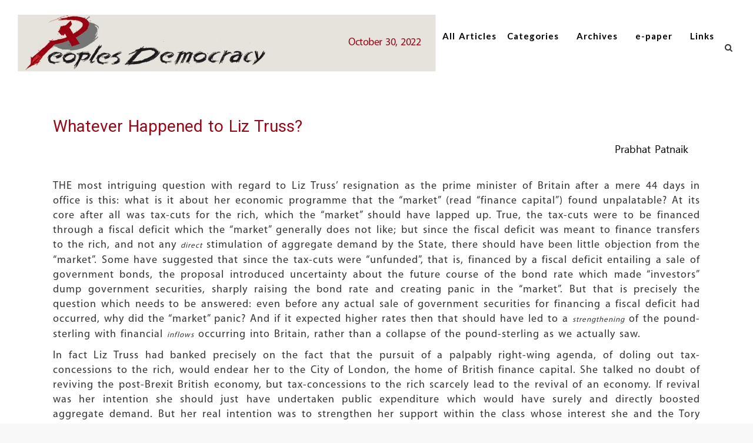

--- FILE ---
content_type: text/html; charset=utf-8
request_url: https://peoplesdemocracy.in/2022/1030_pd/whatever-happened-liz-truss
body_size: 10058
content:
<!DOCTYPE html>
<!--[if lt IE 7]><html class="lt-ie9 lt-ie8 lt-ie7" lang="en" dir="ltr"><![endif]-->
<!--[if IE 7]><html class="lt-ie9 lt-ie8" lang="en" dir="ltr"><![endif]-->
<!--[if IE 8]><html class="lt-ie9" lang="en" dir="ltr"><![endif]-->
<!--[if gt IE 8]><!--><html lang="en" dir="ltr" prefix="content: http://purl.org/rss/1.0/modules/content/ dc: http://purl.org/dc/terms/ foaf: http://xmlns.com/foaf/0.1/ og: http://ogp.me/ns# rdfs: http://www.w3.org/2000/01/rdf-schema# sioc: http://rdfs.org/sioc/ns# sioct: http://rdfs.org/sioc/types# skos: http://www.w3.org/2004/02/skos/core# xsd: http://www.w3.org/2001/XMLSchema#"><!--<![endif]-->
<head>
<meta charset="utf-8" />
<meta name="Generator" content="Drupal 7 (http://drupal.org)" />
<link rel="canonical" href="/2022/1030_pd/whatever-happened-liz-truss" />
<link rel="shortlink" href="/node/9061" />
<link rel="shortcut icon" href="https://peoplesdemocracy.in/sites/all/themes/peoples/favicon.ico" type="image/vnd.microsoft.icon" />
<meta name="viewport" content="width=device-width, initial-scale=1" />
<meta name="MobileOptimized" content="width" />
<meta name="HandheldFriendly" content="true" />
<meta name="apple-mobile-web-app-capable" content="yes" />
<title>Whatever Happened to Liz Truss? | Peoples Democracy</title>
<style>
@import url("https://peoplesdemocracy.in/modules/system/system.base.css?t75ft6");
@import url("https://peoplesdemocracy.in/modules/system/system.menus.css?t75ft6");
@import url("https://peoplesdemocracy.in/modules/system/system.messages.css?t75ft6");
@import url("https://peoplesdemocracy.in/modules/system/system.theme.css?t75ft6");
</style>
<style>
@import url("https://peoplesdemocracy.in/sites/all/modules/simplenews/simplenews.css?t75ft6");
@import url("https://peoplesdemocracy.in/sites/all/modules/calendar/css/calendar_multiday.css?t75ft6");
@import url("https://peoplesdemocracy.in/modules/comment/comment.css?t75ft6");
@import url("https://peoplesdemocracy.in/modules/field/theme/field.css?t75ft6");
@import url("https://peoplesdemocracy.in/modules/node/node.css?t75ft6");
@import url("https://peoplesdemocracy.in/modules/search/search.css?t75ft6");
@import url("https://peoplesdemocracy.in/modules/user/user.css?t75ft6");
@import url("https://peoplesdemocracy.in/sites/all/modules/views/css/views.css?t75ft6");
</style>
<style>
@import url("https://peoplesdemocracy.in/sites/all/modules/colorbox/styles/default/colorbox_style.css?t75ft6");
@import url("https://peoplesdemocracy.in/sites/all/modules/ctools/css/ctools.css?t75ft6");
</style>
<style media="screen">
@import url("https://peoplesdemocracy.in/sites/all/themes/adaptivetheme/at_core/css/at.layout.css?t75ft6");
@import url("https://peoplesdemocracy.in/sites/all/themes/peoples/css/global.base.css?t75ft6");
@import url("https://peoplesdemocracy.in/sites/all/themes/peoples/css/global.styles.css?t75ft6");
</style>
<link type="text/css" rel="stylesheet" href="https://peoplesdemocracy.in/sites/default/files/adaptivetheme/peoples_files/peoples.responsive.layout.css?t75ft6" media="only screen" />
<link type="text/css" rel="stylesheet" href="https://peoplesdemocracy.in/sites/all/themes/peoples/css/responsive.custom.css?t75ft6" media="only screen" />
<link type="text/css" rel="stylesheet" href="https://peoplesdemocracy.in/sites/all/themes/peoples/css/responsive.smartphone.portrait.css?t75ft6" media="only screen and (max-width:412px)" />
<link type="text/css" rel="stylesheet" href="https://peoplesdemocracy.in/sites/all/themes/peoples/css/responsive.smartphone.landscape.css?t75ft6" media="only screen and (min-width:413px) and (max-width:870px)" />
<link type="text/css" rel="stylesheet" href="https://peoplesdemocracy.in/sites/all/themes/peoples/css/responsive.tablet.portrait.css?t75ft6" media="only screen and (min-width:871px) and (max-width:1008px)" />
<link type="text/css" rel="stylesheet" href="https://peoplesdemocracy.in/sites/all/themes/peoples/css/responsive.tablet.landscape.css?t75ft6" media="only screen and (min-width:1009px) and (max-width:1191px)" />
<link type="text/css" rel="stylesheet" href="https://peoplesdemocracy.in/sites/all/themes/peoples/css/responsive.desktop.css?t75ft6" media="only screen and (min-width:1192px)" />
<style>
@import url("https://peoplesdemocracy.in/sites/default/files/fontyourface/font.css?t75ft6");
@import url("https://peoplesdemocracy.in/sites/default/files/fontyourface/local_fonts/peoples1-normal-700/stylesheet.css?t75ft6");
@import url("https://peoplesdemocracy.in/sites/default/files/fontyourface/local_fonts/peoples6-normal-normal/stylesheet.css?t75ft6");
</style>

<!--[if lt IE 9]>
<style media="screen">
@import url("https://peoplesdemocracy.in/sites/default/files/adaptivetheme/peoples_files/peoples.lt-ie9.layout.css?t75ft6");
</style>
<![endif]-->
<script src="https://peoplesdemocracy.in/misc/jquery.js?v=1.4.4"></script>
<script src="https://peoplesdemocracy.in/misc/jquery-extend-3.4.0.js?v=1.4.4"></script>
<script src="https://peoplesdemocracy.in/misc/jquery-html-prefilter-3.5.0-backport.js?v=1.4.4"></script>
<script src="https://peoplesdemocracy.in/misc/jquery.once.js?v=1.2"></script>
<script src="https://peoplesdemocracy.in/misc/drupal.js?t75ft6"></script>
<script src="https://peoplesdemocracy.in/sites/all/modules/colorbox/js/colorbox.js?t75ft6"></script>
<script src="https://peoplesdemocracy.in/sites/all/modules/colorbox/styles/default/colorbox_style.js?t75ft6"></script>
<script src="https://peoplesdemocracy.in/sites/all/modules/google_analytics/googleanalytics.js?t75ft6"></script>
<script>(function(i,s,o,g,r,a,m){i["GoogleAnalyticsObject"]=r;i[r]=i[r]||function(){(i[r].q=i[r].q||[]).push(arguments)},i[r].l=1*new Date();a=s.createElement(o),m=s.getElementsByTagName(o)[0];a.async=1;a.src=g;m.parentNode.insertBefore(a,m)})(window,document,"script","https://www.google-analytics.com/analytics.js","ga");ga("create", "UA-44889084-1", {"cookieDomain":"auto"});ga("send", "pageview");</script>
<script>jQuery.extend(Drupal.settings, {"basePath":"\/","pathPrefix":"","setHasJsCookie":0,"ajaxPageState":{"theme":"peoples","theme_token":"N3v8d2zJaw8ggDO5nbocpWgZLZNRUhwlHp097K2nf-c","js":{"misc\/jquery.js":1,"misc\/jquery-extend-3.4.0.js":1,"misc\/jquery-html-prefilter-3.5.0-backport.js":1,"misc\/jquery.once.js":1,"misc\/drupal.js":1,"sites\/all\/modules\/colorbox\/js\/colorbox.js":1,"sites\/all\/modules\/colorbox\/styles\/default\/colorbox_style.js":1,"sites\/all\/modules\/google_analytics\/googleanalytics.js":1,"0":1},"css":{"modules\/system\/system.base.css":1,"modules\/system\/system.menus.css":1,"modules\/system\/system.messages.css":1,"modules\/system\/system.theme.css":1,"sites\/all\/modules\/simplenews\/simplenews.css":1,"sites\/all\/modules\/calendar\/css\/calendar_multiday.css":1,"modules\/comment\/comment.css":1,"modules\/field\/theme\/field.css":1,"modules\/node\/node.css":1,"modules\/search\/search.css":1,"modules\/user\/user.css":1,"sites\/all\/modules\/views\/css\/views.css":1,"sites\/all\/modules\/colorbox\/styles\/default\/colorbox_style.css":1,"sites\/all\/modules\/ctools\/css\/ctools.css":1,"sites\/all\/themes\/adaptivetheme\/at_core\/css\/at.layout.css":1,"sites\/all\/themes\/peoples\/css\/global.base.css":1,"sites\/all\/themes\/peoples\/css\/global.styles.css":1,"public:\/\/adaptivetheme\/peoples_files\/peoples.responsive.layout.css":1,"sites\/all\/themes\/peoples\/css\/responsive.custom.css":1,"sites\/all\/themes\/peoples\/css\/responsive.smartphone.portrait.css":1,"sites\/all\/themes\/peoples\/css\/responsive.smartphone.landscape.css":1,"sites\/all\/themes\/peoples\/css\/responsive.tablet.portrait.css":1,"sites\/all\/themes\/peoples\/css\/responsive.tablet.landscape.css":1,"sites\/all\/themes\/peoples\/css\/responsive.desktop.css":1,"sites\/default\/files\/fontyourface\/font.css":1,"public:\/\/fontyourface\/local_fonts\/peoples1-normal-700\/stylesheet.css":1,"public:\/\/fontyourface\/local_fonts\/peoples6-normal-normal\/stylesheet.css":1,"public:\/\/adaptivetheme\/peoples_files\/peoples.lt-ie9.layout.css":1}},"cloudmenu":[{"delta":"empty"}],"colorbox":{"opacity":"0.85","current":"{current} of {total}","previous":"\u00ab Prev","next":"Next \u00bb","close":"Close","maxWidth":"98%","maxHeight":"98%","fixed":true,"mobiledetect":true,"mobiledevicewidth":"480px","file_public_path":"\/sites\/default\/files","specificPagesDefaultValue":"admin*\nimagebrowser*\nimg_assist*\nimce*\nnode\/add\/*\nnode\/*\/edit\nprint\/*\nprintpdf\/*\nsystem\/ajax\nsystem\/ajax\/*"},"googleanalytics":{"trackOutbound":1,"trackMailto":1,"trackDownload":1,"trackDownloadExtensions":"7z|aac|arc|arj|asf|asx|avi|bin|csv|doc(x|m)?|dot(x|m)?|exe|flv|gif|gz|gzip|hqx|jar|jpe?g|js|mp(2|3|4|e?g)|mov(ie)?|msi|msp|pdf|phps|png|ppt(x|m)?|pot(x|m)?|pps(x|m)?|ppam|sld(x|m)?|thmx|qtm?|ra(m|r)?|sea|sit|tar|tgz|torrent|txt|wav|wma|wmv|wpd|xls(x|m|b)?|xlt(x|m)|xlam|xml|z|zip","trackColorbox":1},"urlIsAjaxTrusted":{"\/search\/node":true,"\/2022\/1030_pd\/whatever-happened-liz-truss":true},"adaptivetheme":{"peoples":{"layout_settings":{"bigscreen":"two-sidebars-right","tablet_landscape":"two-sidebars-right","tablet_portrait":"two-sidebars-right-stack"},"media_query_settings":{"bigscreen":"only screen and (min-width:1192px)","tablet_landscape":"only screen and (min-width:1009px) and (max-width:1191px)","tablet_portrait":"only screen and (min-width:871px) and (max-width:1008px)"}}}});</script>
<!--[if lt IE 9]>
<script src="https://peoplesdemocracy.in/sites/all/themes/adaptivetheme/at_core/scripts/html5.js?t75ft6"></script>
<![endif]-->
</head>
<body class="html not-front not-logged-in one-sidebar sidebar-second page-node page-node- page-node-9061 node-type-article atr-7.x-3.x atv-7.x-3.1 site-name-peoples-democracy section-2022">
  <div id="skip-link" class="nocontent">
    <a href="#main-content" class="element-invisible element-focusable">Skip to main content</a>
  </div>
     <!doctype html>
<html lang="en">
<head>
    	<meta charset="utf-8">
	<meta name="viewport" content="width=device-width, initial-scale=1">

<script src="https://code.jquery.com/jquery-1.12.4.js"></script>
<script src="https://code.jquery.com/ui/1.12.1/jquery-ui.js"></script>
<script src="https://maxcdn.bootstrapcdn.com/bootstrap/3.3.7/js/bootstrap.min.js"></script>
<link rel="stylesheet" href="https://maxcdn.bootstrapcdn.com/bootstrap/3.3.7/css/bootstrap.min.css">
<link rel="stylesheet" href="//code.jquery.com/ui/1.12.1/themes/base/jquery-ui.css">
<link rel="stylesheet" href="/sites/all/themes/peoples/css/style.css">
<link href="https://maxcdn.bootstrapcdn.com/font-awesome/4.2.0/css/font-awesome.min.css" rel="stylesheet">
	<script>

$(function() 
{
        
    //alert("hello");
	
     var $extMenu = $(".nc-ext-menu");
    var $search = $(".nc-search");
     var $search1 = $(".nc-search1");
        $search.hide();
        $search1.hide();
    $extMenu.hide();
      $("#hide-nc-ext-menu").click(function(e) {
        $extMenu.slideUp();
    });

    $(".extMenuToggle").click(function(e) {
        e.preventDefault();
        $extMenu.slideToggle();
        $search.hide();
    });

    $("#searchToggle").click(function() {
        // alert("hello");
        $search.slideToggle();
        $search.find("input")[0].focus();
        $extMenu.hide();
    });
     $("#searchToggle1").click(function() {
        // alert("hello");
        $search1.slideToggle();
        $search1.find("input")[0].focus();
        $extMenu.hide();
    });
    $('#txtDate').datepicker({ 
         yearRange: '2015:' + new Date().getFullYear().toString(),
         dateFormat: 'yymmdd',
        changeMonth: true,
        changeYear: true,
         maxDate: "+0M",
    beforeShowDay:
    
      function(dt)
      {
        return [dt.getDay() == 0 , ""];
      }
   });
   $(".all_articles a").attr("target", "");
   $("#goto").click(function(){
     var term = $('#txtDate').val();
   location.href = 'http://peoplesdemocracy.in/editions/'+term+'/cdate';
});
   

});
	</script>
	<style>
	    
	    ul.links li {
	        margin-left:0px;
	    }
	    .nav ul.links {
	        margin-left:50px;
	    }
	    .all_articles a {
	        font-size: 15px;
    font-family: 'Lato';
    color: #000;
    font-weight: bold;
    letter-spacing: 1px;
	    }
	    .all_articles a:hover {
	            background-color: white;
    color: #980819;
	    }
	</style>
</head>

  <body>
      <!--menu bar-->
        <nav class="navbar navbar-fixed-top" style="background-color:white;">
                   <div class="navbar-header">

       <button type="button" class="navbar-toggle extMenuToggle" data-toggle="collapse" data-target="#myNavbar" >
                        <span class="icon-bar"></span>
                        <span class="icon-bar"></span>
                        <span class="icon-bar"></span>                        
                    </button>

             
         <i style="font-size: 24px;position: absolute;color: black;right: 70px;
    top: 22px;" class="fa fa-search hidden-lg hidden-md hidden-sm" 
    id="searchToggle1"  ></i>
    	
						<div id="search_box1" class="nc-search1" style="    top: 80px;
    position: fixed;
    width: 100%;
    padding: 10px;
    background-color: rgb(204, 204, 204);">
							<form action="/2022/1030_pd/whatever-happened-liz-truss" method="post" id="search-block-form" accept-charset="UTF-8"><div><div class="container-inline">
      <h2 class="element-invisible">Search form</h2>
    <div class="form-item form-type-textfield form-item-search-block-form">
  <label class="element-invisible" for="edit-search-block-form--2">Search </label>
 <input title="Enter the terms you wish to search for." type="search" id="edit-search-block-form--2" name="search_block_form" value="" size="15" maxlength="128" class="form-text" />
</div>
<div class="form-actions form-wrapper" id="edit-actions"><input type="submit" id="edit-submit--2" name="op" value="Search" class="form-submit" /></div><input type="hidden" name="form_build_id" value="form-aqiKUeCh0M6UWUJ5PenMoPWkJf8M83jc0kYz_ZjDapo" />
<input type="hidden" name="form_id" value="search_block_form" />
</div>
</div></form>						</div>
                                   <div id="logo">
			<div style="height:96px" class="navbar-brand"> 
            <a href="/"><img class="site-logo" typeof="foaf:Image" src="https://peoplesdemocracy.in/sites/all/themes/peoples/logo.png" alt="Peoples Democracy" /></a>			  </div>
          </div>
                           </div>
                <div class="collapse navbar-collapse" id="myNavbar">
              
                    </ul> 
					<div  class="nav navbar-nav navbar-right" style="margin-top:-70px;position:relative;">
<div class="all_articles" style="    display: inline-block;
    position: absolute;
    left: -50px;">
 <div class="view view-more-article view-id-more_article view-display-id-block view-dom-id-032d45f4363c935a686573ba00f9cfa4">
        
  
  
      <div class="view-content">
        <div class="views-row views-row-1 views-row-odd views-row-first views-row-last">
      
  <div class="views-field views-field-nothing">        <span class="field-content"><a href="https://peoplesdemocracy.in/editions/20260118/cdate" title="CLICK HERE" class="moreart" target="_blank">All Articles</a></span>  </div>  </div>
    </div>
  
  
  
  
  
  
</div>   
</div>					    
			<ul class="links"><li class="menu-1305 first"><a href="/" class="extMenuToggle category" target="_self">Categories</a></li><li class="menu-1307"><a href="/archives" title="">Archives</a></li><li class="menu-1306"><a href="https://peoplesdemocracy.in/content/epaper">e-paper</a></li><li class="menu-1308 last"><a href="/links" title="">Links</a></li></ul>		
 <ul class="links_icon" style="margin-left: 430px;
    margin-right: 50px;" >
     <li style="cursor:pointer;">
         <i class="fa fa-search" id="searchToggle"  ></i></li>
         <!--	<p class="extMenuToggle category" style="    font-size: 15px;
    font-family: 'Lato';
    color: #000;
    font-weight: bold;cursor:pointer;
    letter-spacing: 1px;right:281px;position:absolute">Categories</p>-->
   <!--<li><i class="fa fa-bars" style="margin-right:14px;" id="extMenuToggle"></i></li> --></ul>
						
						<div id="search_box" class="nc-search">
							<form action="/2022/1030_pd/whatever-happened-liz-truss" method="post" id="search-block-form--2" accept-charset="UTF-8"><div><div class="container-inline">
      <h2 class="element-invisible">Search form</h2>
    <div class="form-item form-type-textfield form-item-search-block-form">
  <label class="element-invisible" for="edit-search-block-form--4">Search </label>
 <input title="Enter the terms you wish to search for." type="search" id="edit-search-block-form--4" name="search_block_form" value="" size="15" maxlength="128" class="form-text" />
</div>
<div class="form-actions form-wrapper" id="edit-actions--2"><input type="submit" id="edit-submit--3" name="op" value="Search" class="form-submit" /></div><input type="hidden" name="form_build_id" value="form-w0n18yQTIlVlII57fVf95tWgee6HEE4a0smlDZnzMSA" />
<input type="hidden" name="form_id" value="search_block_form" />
</div>
</div></form>						</div>
						
					</div>
                </div>
            </nav>
            
          
        
      
		<div class="volume" >
		<div class="region region-leaderboard"><div class="region-inner clearfix"><div id="block-views-edition-inner-pages-block" class="block block-views no-title odd first last block-count-1 block-region-leaderboard block-edition-inner-pages-block" ><div class="block-inner clearfix">  
  
  <div class="block-content content"><div class="view view-edition-inner-pages view-id-edition_inner_pages view-display-id-block view-dom-id-fa6c6782f8f6a79c59932c41ef489c85">
        
  
  
      <div class="view-content">
        <div class="views-row views-row-1 views-row-odd views-row-first views-row-last edvol">
      
  <div class="views-field views-field-created">        <span class="field-content"><div class="volume"> October 30, 2022</div></span>  </div>  </div>
    </div>
  
  
  
  
  
  
</div></div>
  </div></div></div></div></div>
		
		
		  <div class="container">
<div class="nc-ext-menu">
    <div class="nc-ext-menu-container">
        <div class="ext-menu-col col-1 cols-3">
            <ul class="ext-menu__list">
                <li class="ext-menu__list__item bold"><a href="/articlelist/editorial">Editorial</a></li>
                <li class="ext-menu__list__item"><a href="/articlelist/economic-notes">Economic Notes</a></li>
                <li class="ext-menu__list__item bold"><a href="/articlelist/science-development">Science and Development</a></li>
                <li class="ext-menu__list__item"><a href="/article-type/defense-and-strategic-affairs">Defense and Strategic Affairs</a></li>
                <li class="ext-menu__list__item bold"><a href="/post-type/current-issues">Current Issues</a></li>
                <li class="ext-menu__list__item"><a href="/post-type/comment">Comment</a></li>
            </ul>
        </div>
        <div class="ext-menu-col col-2 cols-3">
            <ul class="ext-menu__list">
                <li class="ext-menu__list__item bold"><a href="/post-type/social-issues">Social Issues</a></li>
                <li class="ext-menu__list__item bold"><a href="/article-type/media">Media</a></li>
                <li class="ext-menu__list__item bold"><a href="/post-type/culture">Culture</a></li>
                <li class="ext-menu__list__item bold"><a href="/post-type/gender">Gender</a></li>
                <li class="ext-menu__list__item bold"><a href="/article-type/working-class-issues">Working Class issues</a></li>
        <li class="ext-menu__list__item bold"><a href="/post-type/agrarian-issues">Agrarian Matters</a></li>
            </ul>
        </div>
        <div class="ext-menu-col col-3 cols-3">
            <ul class="ext-menu__list">
                  <li class="ext-menu__list__item bold"><a href="/post-type/international">International</a></li>
                <li class="ext-menu__list__item bold"><a href="/articlelist/international">Students and Youth Issues</a></li>
                <li class="ext-menu__list__item"><a href="/post-type/education">Education</a></li>
                <li class="ext-menu__list__item"><a href="/post-type/organisation">Organisation</a></li>
                <li class="ext-menu__list__item"><a href="/post-type/obituary">Obituary</a></li>
                <li class="ext-menu__list__item"><a href="/articlelist/nepal">Reports</a></li>
            </ul>
        </div>
    </div>
    <footer>
       <!-- <div class="row">
            <div class="about-us col-md-2 col-sm-6 col-xs-6">
                <a href="/about-us">About us</a>
            </div>
            <div class="contact-us col-md-2 col-sm-6 col-xs-6">
                <a href="/contact-us">Contact us</a>
            </div>
            <div class="subscribe col-md-4 col-sm-6 col-xs-12">
                <div class="subscribe--form">
                    <iframe frameborder=0 src="{{ url('<front>') }}themes/newsclick/templates/subscribe.html" id="subscribe-menu"></iframe>
                    <div class="input-group">
                        <input type="email" id="subscribeEmailMenuInput" class="form-control email" placeholder="your email here to subscribe">
                        <span class="input-group-addon" id="subscribeSubmitFromMenu"><i class = "glyphicon glyphicon-chevron-right"></i></span>
                    </div>
                </div>
            </div>
            <div class="follow-us col-md-3 col-sm-6 col-xs-9">
                Follow us
                <a href="" title="Facebook - Newsclick" target="_blank" rel="noopener noreferrer">
                    <img src="/themes/newsclick/assets/images/facebook.png" class="social-icon icon-facebook" alt="Facebook - Newsclick" />
                </a>
                <a href="" title="Twitter - Newsclick" target="_blank" rel="noopener noreferrer">
                    <img src="/themes/newsclick/assets/images/twitter.png" class="social-icon icon-twitter" alt="Twitter - Newsclick" />
                </a>
                <a href="/rss-feed" title="RSS - Newsclick">
                    <img src="/themes/newsclick/assets/images/rss.png" class="social-icon icon-rss" alt="RSS - Newsclick" />
                </a>
            </div>
            <div class="hide-menu clearfix" id="hide-nc-ext-menu" title="Hide Menu">
                <img class="nc-icon right" src="/themes/newsclick/assets/images/icons/icon-hide-menu.png" alt="close menu"/>
            </div>
        </div> -->
    </footer>
</div>
</div>      
 <div id="skip-link">
    <a href="#main-content" class="element-invisible element-focusable">Skip to main content</a>
  </div>
    Array  
         
          
           
                
<div id="content" class="region">

<div class="container fixed-top">
                  <div class="col-md-12 padding test1">
                <div class="no_article_title"> 
                      <p>Whatever Happened to Liz Truss?</p>
                    <h4>Prabhat Patnaik</h4>
                </div>
            </div>
           
                           
    
</div>

<div class="container">
<div class="article_content">  <p><span style="font-size: 13.008px;">THE most intriguing question with regard to Liz Truss’ resignation as the prime minister of Britain after a mere 44 days in office is this: what is it about her economic programme that the “market” (read “finance capital”) found unpalatable? At its core after all was tax-cuts for the rich, which the “market” should have lapped up. True, the tax-cuts were to be financed through a fiscal deficit which the “market” generally does not like; but since the fiscal deficit was meant to finance transfers to the rich, and not any </span><em style="font-size: 13.008px;">direct</em><span style="font-size: 13.008px;"> stimulation of aggregate demand by the State, there should have been little objection from the “market”. Some have suggested that since the tax-cuts were “unfunded”, that is, financed by a fiscal deficit entailing a sale of government bonds, the proposal introduced uncertainty about the future course of the bond rate which made “investors” dump government securities, sharply raising the bond rate and creating panic in the “market”. But that is precisely the question which needs to be answered: even before any actual sale of government securities for financing a fiscal deficit had occurred, why did the “market” panic? And if it expected higher rates then that should have led to a </span><em style="font-size: 13.008px;">strengthening</em><span style="font-size: 13.008px;"> of the pound-sterling with financial </span><em style="font-size: 13.008px;">inflows</em><span style="font-size: 13.008px;"> occurring into Britain, rather than a collapse of the pound-sterling as we actually saw.</span></p><p>In fact Liz Truss had banked precisely on the fact that the pursuit of a palpably right-wing agenda, of doling out tax-concessions to the rich, would endear her to the City of London, the home of British finance capital. She talked no doubt of reviving the post-Brexit British economy, but tax-concessions to the rich scarcely lead to the revival of an economy. If revival was her intention she should just have undertaken public expenditure which would have surely and directly boosted aggregate demand. But her real intention was to strengthen her support within the class whose interest she and the Tory Party in general serve; the irony is that the very measure that she devised to benefit this class boomeranged on her so badly that she had to quit office after 44 days! The question is: why?</p><p>There is a further point to consider here. Her programme of giving tax-cuts to the rich was known well in advance; in fact this was her main plank during her campaign for prime ministership against her rival Rishi Sunak; and yet, the very right-wing media and the so-called “experts” that began gunning for her the moment she announced her exact proposals were vociferous in their support for her during the campaign, which after all is how she got elected in the first place. What was the difference, if any, between what she had promised during the campaign and what she proposed after getting elected as prime minister? Surely it cannot be the fact that the tax-cuts were for the rich; her real unforgivable offence was such tax-cuts were not balanced by any curtailment in public expenditure elsewhere, or in any tax-increase on the working people. True, such tax-increase would have aroused fierce resistance from the working class that is already putting up a valiant strike-struggle in Britain at present, but a cut in public expenditure, which in effect would have been an indirect attack on the working class, is what her backers expected; her not doing so was her crime in their eyes.</p><p>Put differently, what finance, and indeed the entire capitalist class, expected from her was not just transfers to the rich, but also, simultaneously, some measure for fiscally promoting unemployment, which according to the capitalist perception is the only means of fighting inflation. This is the real meaning of the charge that the tax-cuts are “unfunded”, that is, are supposed to be financed by a fiscal deficit that does nothing to curtail aggregate demand, rather than being balanced by measures, such as cutting down government expenditure, that would actually curtail aggregate demand. Liz Truss’ failing from the point of view of finance capital was not just that her tax-cuts were supposed to be financed by a fiscal deficit, but that there was nothing in her proposals to fight inflation by the only means known to capital, namely by creating unemployment. True, the rise in interest rate is supposed to “achieve” this; but to have a fiscal policy that goes against this is “unpardonable”.</p><p>This would also explain the entire sequence of events. Britain currently has an inflation rate that exceeds 10 per cent. A rise in fiscal deficit would if anything make it worse, which would cause a greater depreciation in pound sterling relative to the dollar (since the inflation rate in the US is less). The very expectation of such an increased depreciation would cause an actually enhanced fall in pound sterling (as happened), and, instead of attracting financial flows <em>into</em> Britain, would encourage financial flows <em>out of</em> &nbsp;Britain. Because of this, British government bonds, already expected to fall in value because of the larger fiscal deficit, in the absence of any countervailing action on the part of the Bank of England, took a particularly sharp tumble just as a sequel to the announcement of Liz Truss’ proposals.</p><p>In other words the “market” reacted sharply to Liz Truss’ proposals, even though they involved transfers to the rich, which in the eyes of the “market” would normally even justify a larger fiscal deficit, because of the setting within which these transfers were visualised, a setting of inflation, which capitalism has no other way of countering except by creating larger unemployment; the proposals contained nothing to create unemployment. And any continuation or exacerbation of inflation is anathema for finance capital because it lowers the real value of all financial assets, with serious consequences for the balance sheets of banks, pension funds and other financial institutions.</p><p>Liz Truss differed in this respect from Margaret Thatcher, who had deliberately engineered mass unemployment, of millions of workers, to weaken trade unions and beat inflation. Margaret Thatcher was loved by the City of London for doing so (the City turned against her later and engineered her ouster from prime ministership when her isolationism risked allowing Frankfurt to become the leading financial centre of Europe in lieu of London). No wonder that Truss could not carry the City with her despite proposing large tax-cuts for the rich.</p><p>Ironically, tax-cuts for the rich financed by a fiscal deficit bring larger gains to the capitalists, other things remaining the same, than the same tax-cuts financed either through larger taxes on workers or through reductions in government expenditure elsewhere. This is because in a capitalist economy, assuming for simplicity no admixtures of other modes of production and that the workers consume their entire wage earnings, total post-tax profits equal the sum of investment, capitalists’ consumption, current account surplus on the balance of payments, and the fiscal deficit. Transfers to the capitalists worth, say, $100, if they raise capitalists’ consumption by $50, will raise post-tax profits by $50, if financed by an identical reduction in government expenditure elsewhere, i.e. if there is no increase in fiscal deficit, since investment has no reason to change immediately anyway and assuming that there is no change in current external balance; but if financed by a fiscal deficit, post-tax profits will rise by $150. The fact that finance capital still objected to Liz Truss’ tax-cut proposals for the rich, shows the extent of its aversion to the current high rate of inflation.</p><p>What we have been discussing till now concerns two alternative <em>capitalist</em> strategies, one followed by Liz Truss of providing transfers to capitalists by enlarging the fiscal deficit, and the other, which her critics would have preferred, of providing transfers to capitalists without enlarging the fiscal deficit (namely avoiding the so-called “unfunded” transfers). <em>Both </em>these are right-wing pro-big-business strategies, which in differing degrees are <em>against</em> the working class and hence anti-democratic. A genuinely democratic strategy, of reviving the economy through larger public spending financed by heavier taxation of wealth or of capitalists’ profits, and of controlling inflation not by creating unemployment but by imposing direct price controls (while pressing for a peaceful resolution of the Ukraine conflict) is the real need of the hour.</p><p>&nbsp;&nbsp;&nbsp;&nbsp;&nbsp;&nbsp;&nbsp;&nbsp;&nbsp;&nbsp;&nbsp;&nbsp;&nbsp;&nbsp;&nbsp;&nbsp;&nbsp;&nbsp;&nbsp;&nbsp;&nbsp;&nbsp;&nbsp;&nbsp;&nbsp;&nbsp;&nbsp;&nbsp;&nbsp;&nbsp;&nbsp;&nbsp;&nbsp;&nbsp;&nbsp;&nbsp;&nbsp;&nbsp;&nbsp;&nbsp;&nbsp;&nbsp;&nbsp;&nbsp;&nbsp;&nbsp;&nbsp;&nbsp;&nbsp;&nbsp;&nbsp;&nbsp;&nbsp;&nbsp;&nbsp;&nbsp;&nbsp;&nbsp;&nbsp;&nbsp;&nbsp;&nbsp;&nbsp;&nbsp;&nbsp;&nbsp;</p><p>&nbsp;</p> </div>
</div>
</div>


<!--Footer-->



<div class="navbar-footer" style="margin-bottom: 0;margin-top:10px">
<div class="container-fiuld">
<div class="row">
      <!--subscribe button-->
  <div class="col-md-1 col-sm-2">
<a href="/newsletter/subscribe">         <button type="button" class="btn btn-danger">subscribe</button></a>
   </div>

   <!--mail information-->
   <div class="col-md-8 col-sm-6" style="padding-top:  8px;">
       <p class="contact"><span>Contact</span> <strong>Editorial desk</strong>&nbsp;
           <a href="/cdn-cgi/l/email-protection#4d3d29632e3d24200d2a202c2421632e2220"><span class="__cf_email__" data-cfemail="1060743e7360797d50777d71797c3e737f7d">[email&#160;protected]</span></a>&nbsp;<strong>Managerial office</strong> <a href="/cdn-cgi/l/email-protection#ec9c889c8e8082ac8b818d8580c28f8381"><span class="__cf_email__" data-cfemail="4d3d293d2f21230d2a202c2421632e2220">[email&#160;protected]</span></a> </p>
   </div>
   <div>
       <!--social network links-->
       <div class="col-md-3 col-sm-4" style="padding-top:  8px;">
               <div class="pull-right">
                   <a href="https://www.facebook.com/pages/Peoplesdemocracy/178497412340301"><img src="/sites/all/themes/peoples/images/FB.png"></a>
                   <a href="https://twitter.com/PD_Weekly"><img src="/sites/all/themes/peoples/images/Twitter.png"></a>
                   <a href="https://plus.google.com/u/0/b/110220554553058276775/110220554553058276775/posts"><img src="/sites/all/themes/peoples/images/G+.png"></a>
                    
                   </div>

       </div>
     
   </div>
</div>


</div>
</div>


<script data-cfasync="false" src="/cdn-cgi/scripts/5c5dd728/cloudflare-static/email-decode.min.js"></script><script defer src="https://static.cloudflareinsights.com/beacon.min.js/vcd15cbe7772f49c399c6a5babf22c1241717689176015" integrity="sha512-ZpsOmlRQV6y907TI0dKBHq9Md29nnaEIPlkf84rnaERnq6zvWvPUqr2ft8M1aS28oN72PdrCzSjY4U6VaAw1EQ==" data-cf-beacon='{"version":"2024.11.0","token":"12e103f306ba4520a20552a47e2589a6","r":1,"server_timing":{"name":{"cfCacheStatus":true,"cfEdge":true,"cfExtPri":true,"cfL4":true,"cfOrigin":true,"cfSpeedBrain":true},"location_startswith":null}}' crossorigin="anonymous"></script>
</body>
</html>
  </body>
</html>


--- FILE ---
content_type: text/css
request_url: https://peoplesdemocracy.in/sites/all/themes/peoples/css/global.styles.css?t75ft6
body_size: 13379
content:
/*
 * @file
 * global.styles
 *
 * Styles you add here will load for all device sizes, they are "global", as
 * opposed to "responsive" styles, which only load for a given breakpoint (media
 * query) that you set in theme settings. See the README for more details.
 *
 *
 * How to use this file:
 * --------------------
 *
 * There are many empty selectors and some basic styles to act as a guide.
 * Nothing is set in stone and you can change anything - even delete all of it
 * and start with your own clean slate.
 *
 * See global.base also which includes normalize.css and some additional
 * helper classes and base styles.
 */

/* =============================================================================
 *   Base
 * ========================================================================== */

/*
 * To preserve theme settings never apply font properties to the HTML element.
 * This is critically important if you are using the Responsive JavaScript
 * feature as this relies on being able to set a pseudo font family on the HTML
 * element. If you need to set default font properties of any kind use the BODY
 * element as these can be overridden using font theme settings.
 */

#branding {height: 160px;}






@import url('https://fonts.googleapis.com/css?family=Lato:700,900');

@font-face {
	font-family: 'MyriadPro-Regular';
	src: url('../fonts/MyriadPro-Regular.eot');
	src: local('☺'), url('../fonts/MyriadPro-Regular.woff') format('woff'), url('../fonts/MyriadPro-Regular.ttf') format('truetype'),url('../fonts/MyriadPro-Regular.svg') format('svg');
	font-weight: normal;
	font-style: normal;
}

@font-face {
  font-family: 'CinzelDecorative';
  font-style: normal;
  font-weight: 400;
  src: local('CinzelDecorative-Regular'), url("fonts/CinzelDecorative") format('woff');
}
@font-face {
  font-family: 'Quattrocento';
  font-style: normal;
  font-weight: 400;
  src: local('Quattrocento'),  url("fonts/Quattrocento.woff") format('woff');
}

@font-face
{
font-family: museo500-regular-webfont ;
src: url('../fonts/museo500-regular-webfont.ttf');
}


@font-face
{
font-family: SourceSansPro-Regular;
src: url('../fonts/SourceSansPro-Regular.woff');
}

p, div{word-spacing: 2px; 

}



body.page-taxonomy article.node-article header.node-header h1 a{font-family: museo500-regular-webfont;font-weight: normal;}

body.page-taxonomy article.node-article ul li.node-readmore{color: #a91116;
text-shadow: none;
font-size: 16px;
font-weight: normal;
text-transform: uppercase;
float: right;
margin-top: 10px;
margin-bottom: 10px;}



section.field-name-field-newsletter-category,
section.field-name-field-upload-image{display:none;}

/* =============================================================================
 *   Old Archives block Start
 * ========================================================================== */
.region-sidebar-second div#block-block-7.block {
    border-bottom: none;
    border-left: none;
    border-radius: 0 0 5px 5px;
    border-right: none;
    margin: 20px 0 0;
    margin-bottom: 20px;
    margin-right: 5%;
}

/* =============================================================================
 *   Old Archives  block End 
 * ========================================================================== */

/* =============================================================================
 *   Photo gallery block START  div.view-photo-gallery div.view-content div.views-row{width:23%; float:left; margin-left:1%;}
 * ========================================================================== */

section#block-views-photo-gallery-block a.block-title-link{color:#ffffff;}

div.view-photo-gallery{width:100%;}

div.view-photo-gallery div.view-content{width:100%;}


/* =============================================================================
 *   Photo gallery block End 
 * ========================================================================== */

/* =============================================================================
 *   Sharebar social links START  
 * ========================================================================== */

#___plusone_1 {width:60px !important;}
body ul#sharebarx li  {margin-right: 4% !important ;}
iframe#twitter-widget-1 {width: 78px !important; }

/* =============================================================================
 *   Sharebar social links END
 * ========================================================================== */
.front section#block-views-highlights-block-1{display:none;}

article.node-article div.field-name-field-author {text-align: right;}

/* =============================================================================
 *   Page-calendar
 * ========================================================================== */


body.page-calendar-created #tasks {
   margin-top: 7%;
}


body.page-calendar-created.page-calendar-created-week #tasks {
   margin-top: 5%;
}

body.page-calendar-created.page-calendar-created-year #tasks {
   margin-top: 5%;
}


body.page-calendar-created .view .date-nav-wrapper .date-next{background: none repeat scroll 0 0 #A91116; right:36%;}
body.page-calendar-created .view .date-nav-wrapper .date-next a {color: #fff;}

body.page-calendar-created .view .date-nav-wrapper .date-prev {background: none repeat scroll 0 0 #A91116; left:36%; right:auto;}
body.page-calendar-created .view .date-nav-wrapper .date-prev a {color: #fff;}

body.page-calendar-created .view .date-nav-wrapper .date-heading {background-color: #A91116;}

body.page-calendar-created .view .date-nav-wrapper .date-heading h3 {color: #fff;}
body.page-calendar-created .view .date-nav-wrapper .date-heading h3 a {color: #fff;}

body.page-calendar-created .calendar-calendar div.date-nav a, .calendar-calendar div.date-nav h3 {color: #fff;}


/* =============================================================================
 *   Page-calendar End 
 * ========================================================================== */

/*subscribe start*/
.region-sidebar-second  .block-simple-subscription .content {padding: 8px 12px;}  

.block-simple-subscription input[type="text"] {

  background: #FFFFFF url('bg_form.png') left top repeat-x;  
  background: -webkit-gradient(linear, left top, left 25, from(#FFFFFF), color-stop(4%, #EEEEEE), to(#FFFFFF));     
  background: -webkit-linear-gradient(top, #FFFFFF, #EEEEEE 1px, #FFFFFF 25px);
  background: -moz-linear-gradient(top, #FFFFFF, #EEEEEE 1px, #FFFFFF 25px); 
  background: -ms-linear-gradient(top, #FFFFFF, #EEEEEE 1px, #FFFFFF 25px);
  background: linear-gradient(top, #FFFFFF, #EEEEEE 1px, #FFFFFF 25px);
  background: -o-linear-gradient(top, #FFFFFF, #EEEEEE 1px, #FFFFFF 25px);
  border: 1px solid;
  border-color: #848484 #c1c1c1 #e1e1e1;
  color: #2E2B2B;
  outline: 0;
  padding: 0px 3px;
  font-size: 13px;
  height: 2.2em;
  width:99%;
}



.block-simple-subscription input[type="submit"] {
  background: #A91116;
  border-radius: 4px;
  border: solid 1px red;
  color: #fff;
  text-shadow: none;
  font-size: 16px;
  font-weight: normal;
  text-transform: uppercase;
  float: right;
  margin-top: 10px;
  margin-bottom: 10px;
}

/*subscribe end*/







/*edition*/
.edvol div.views-field-title span.field-content {font-size:18px; font-family: museo500-regular-webfont;  font-weight: normal;}


.edvol div.views-field-created span.field-content{font-size: 18px; font-family: museo500-regular-webfont;  font-weight: normal;}


.edvol{
  color:#a91116;
  margin-top: 14px;
  font-size: large;
  text-align:right;
  float:right;
}

div.block-social {text-align:right; margin-top: 10px; float:right;}

/*
 * "Main page content" block
 */
#block-system-main {}

.view-featured-post-views{/*height: 190px;margin-top: 23px;*/}



/*captcha*/

fieldset.captcha {border:none;}

 span.fieldset-legend, div.fieldset-description {display:none;} 


/*for more articles*/
#block-block-4 {

  width:280px;
  margin: 20px 0px 8px 8px;
  border-bottom: 1px solid #A91116;
  border-left: 1px solid #E9E9E9;
  border-right: 1px solid #E9E9E9;
  border-top: 3px solid;
  border-radius: 3px;
 }


.morarticle{
  width:280px;
  margin: 0px 0px 8px 8px;
  border-bottom: 1px solid #A91116;
  border-left: 1px solid #E9E9E9;
  border-right: 1px solid #E9E9E9;
  border-top: 3px solid;
  border-radius: 3px;

}

.morarticle span.views-label{ font-size:18px; font-family: museo500-regular-webfont;font-weight: normal;}

.morarticle span.field-content a {font-family: SourceSansPro-Regular;font-weight: normal;}
/*sidebar highlights*/
.node ul.links li a {
  text-transform: lowercase;
  display: block;
  float: left;
  text-decoration: none;
  -moz-background-clip: padding;
  -webkit-background-clip: padding;
  background-clip: padding-box;
  margin: 0 0.5em 0.5em 0;
  vertical-align: middle;
  -webkit-appearance: none;
  -moz-border-radius: 11px;
  -webkit-border-radius: 11px;
  border-radius: 11px;
  background: #ddd url(../images/button.png) repeat-x;
  background: -webkit-gradient(linear, left top, left bottom, color-stop(0, #fff), color-stop(1, #ddd));
  background: -moz-linear-gradient(top center, #fff 0%, #ddd 100%);
  border: 1px solid;
  border-color: #ddd #bbb #999;
  cursor: pointer;
  color: #333;
  font: bold 12px/1.2 Arial, sans-serif;
  outline: 0;
  overflow: visible;
  padding: 4px 10px 3px;
  text-shadow: #fff 0 1px 1px;
  width: auto;

}




h1, h2, h3, h4, h5, h6 , a {
  
  font-weight: normal;

}

h1 {text-transform: uppercase;}

h1#page-title {
    
    padding-bottom: 12px;
    text-align: left;
    text-transform: none;
     color: #A91116;
    font-size: 22px;
    letter-spacing: 1px;
    margin-left: 4em;
    font-family: museo500-regular-webfont;
font-weight: normal;
}



/*block-links*/

.block-links div.view-content {margin-top:-9px;}
.block-links h3 {margin: 1px 0 0 0; font-family: museo500-regular-webfont;font-weight: normal;}
.block-links a {font-family: SourceSansPro-Regular;font-weight: normal;}


/*  innerpage image field custom code start*/

.page-node .field-type-image {  width: 38%;  float: left;}



/*breadcrumb*/
.page-node #breadcrumb li.crumb a {
  margin-top: 6px;
  background: url(../images/home.jpg) center -3px no-repeat;
  width: 39px;
  height: 34px;
  display: inline-block;
  position: absolute;
  z-index: 5;
  text-indent: -9999px;
  border-right: 15px solid white;
  float: left;
}

.page-node h1#page-title {  margin-left: 3em;  margin-top: -24px;}


#breadcrumb li.crumb a {

  background: url(../images/home.jpg) center -3px no-repeat;
  width: 61px;
  height: 40px;
  display: inline-block;
  position: absolute;
  z-index: 5;
  margin-top: 20px;
  text-indent: -9999px;
  border-right: 15px solid white;
  float:left;
  margin-left: -11px;
}

/*current-issue*/

.current-issue .view-header hr {

  height: 3px;
  border: 0;
  background: rgb(14,14,14);
  background: -moz-radial-gradient(center, ellipse cover, rgba(14,14,14,1) 0%, rgba(255,255,255,1) 73%);
  background: -webkit-gradient(radial, center center, 0px, center center, 100%, color-stop(0%,rgba(14,14,14,1)), color-stop(73%,rgba(255,255,255,1)));
  background: -webkit-radial-gradient(center, ellipse cover, rgba(14,14,14,1) 0%,rgba(255,255,255,1) 73%);
  background: -o-radial-gradient(center, ellipse cover, rgba(14,14,14,1) 0%,rgba(255,255,255,1) 73%);
  background: -ms-radial-gradient(center, ellipse cover, rgba(14,14,14,1) 0%,rgba(255,255,255,1) 73%);
  background: radial-gradient(ellipse at center, rgba(14,14,14,1) 0%,rgba(255,255,255,1) 73%);
  filter: progid:DXImageTransform.Microsoft.gradient( startColorstr='#0e0e0e', endColorstr='#ffffff',GradientType=1 );

}

.current-issue div.view-content .views-row {
  width: 100%;
  height:440px;
  float: left;
 /* border-color: #000000 #CFCFCF #A91116 #CFCFCF;
  border-radius: 4px;
  border-style: solid;
  border-width: 3px 1px 6px 1px; */
  padding-bottom: 15px;
  height: 275px;
  overflow:hidden;
  margin: 5px 16px 10px 0px;

}


.current-issue div.view-content .views-field-term-node-tid span a {
  font-family:'Lato';
  text-transform:uppercase;
  display:inline-block;
 color:black;
margin-top:25px;
font-size: 16px;
letter-spacing:1.6px;
  /*border-bottom: 1px solid #A91116; 
  color: #A91116;
  font-size: 18px;
  font-family: 'Lato';
  margin: 0;
  padding: 6px;
  text-align: center;
  font-weight:bold;
  text-transform: uppercase; */
}

.currentnews #block-views-current-issue-new-block-10 .current-issue div.view-content .views-field-term-node-tid span a {
 font-family: 'Lato';
  font-weight:bold;
  text-transform: uppercase;}


.current-issue div.view-content .views-field-body {padding: 0 5px 0 10px;}

/* .current-issue  div.view-content div.currentissue h4 a {color: #006BBE; text-decoration: none; font-family: museo500-regular-webfont;font-weight: normal;} */

.current-issue  div.view-content div.currentissue h4 {
 /* background: url("../images/menu_arrow.jpg") no-repeat scroll 0 16px transparent; */
  margin: 0 0 0 0px;
  padding: 8px 8px 8px 10px;

}

.current-issue {margin-bottom:10px; width:294px; float: left;}



/* .currentissue{height:223px; overflow:hidden; } */
.currentissue p {

  word-spacing:0;
  margin-left: 9px; 
  text-align: justify;
  padding: 0 5px 0 0;
  font-family: 'MyriadPro-Regular';
font-weight: normal;
font-size: 104%;
color:#000000;
}


/*
.current-issue .clearfix:after {clear:none;}



#block-views-current-issue-new-block-1{margin-top: -25px;}*/





/*top block*/

 .view-display-id-page_1 div.views-field-field-image img {
  float: left;
  width: 28%;
  height: 181px;
  margin-right: 10px;
}


.view-display-id-page_1 div.views-field-body {
  float: left;
  width: 67%;
  border-radius: 5px;
  border: solid 1px #ccc;
  padding: 10px;
  height: 163px;

}

.view-display-id-page_1 div.views-field-body  { text-decoration: none;}
.view-display-id-page_1 div.views-field-body h1 a:link, a:visited {
    
   font-size: 88%;
  /* color: #A91116; */
   text-decoration: none;
   font-family: 'Lato';
font-weight: normal;
letter-spacing:1px;
}

div#block-system-main div.views-row-1 div.mainnews h1 {margin:-13px 0px 0px 0px; }



div#block-system-main div.views-row-1 div.mainnews1 h1 {margin:46px 0px 0px 0px;
/*line-height:1.5;*/}



div.mainnews1 p {
  /*display:none;
  word-spacing:0;
  margin-left: 2px; text-align: justify;
  padding: 0 5px 0 0;
  font-family: SourceSansPro-Regular;
font-weight: normal;
font-size: 111%;
color:#000000;*/
}

/*********************************************************************
 * 
 * top2blocks
 * 
 * ********************************************************************/

#block-views-featured-post-views-block-3 div.mainnews p {  text-indent: 8%;padding: 0 5px 0px 11px;}
div.mainnews p {
    font-weight: 550;
    letter-spacing: 1px;
    /* word-spacing: 1px; */
    line-height: 27px;
    height: 200px;
    overflow: hidden;
    font-size: 17px;
    display: inline-block;
    color: black;
    text-align: justify;
    padding: 10px;
    margin-left: 5px;
    margin-top: -5px;
    font-family:''MyriadPro-Regular';
}

.top2block {width:422px; height:202px; float:left; }


.top2block div.view-display-id-block_2 div.views-field-body a:link, a:visited {
   /* color: #006BBE;*/
    text-decoration: none;
}

.top2block div.view-display-id-block_2 div.views-field-body h1 a:link, a:visited {
   
    text-decoration: none;
   /* font-size: 50%;
    font-family: museo500-regular-webfont;
    font-weight: normal;*/
}




.top2block div.view-display-id-block_2{/*margin-right: 24px;*/ }

#block-views-featured-post-views-block-2, #block-views-featured-post-views-block-3 { margin-bottom: 54px;}

.top2block div.view-display-id-block_3 div.views-field-body a:link, a:visited {
    color: #006BBE;
    text-decoration: none;
}

.top2block div.view-display-id-block_3 div.views-field-body h1 a:link, a:visited {
   
    text-decoration: none;
    font-size: 50%;
}





.top2block .views-row {
  float: left;
  width: 100%;
  /*padding: 10px;
  border-radius: 5px;
  border: solid 1px #ccc;*/
  height: 170px;
  margin-top: 0px;
}

.top2block  .views-row-1 {margin-right: 8px;}
.top2block  .views-row-1 h1 {font-size: 22px;}

.top2block .views-row a {   color: #006BBE;}

.top2block .views-row h1{ /*line-height:0.75; font-size: 30px; font-family: museo500-regular-webfont;font-weight: normal; padding: 2% 0px 0px 3%; */}

.top2block .views-row-1 h1 a{
    margin-left: 15px;
    margin-top: 15px;
    font-weight: bolder;
    text-transform: capitalize;
    display: inline-block;
    margin-right: 15px;
       color: #006BBE;
    letter-spacing: 2px;
    text-decoration: none;
    max-height: 85px;
    overflow: hidden;
    font-family: 'Lato';
line-height:28px;
}
#block-views-featured-post-views-block-3.top2block .views-row h1{  padding: 2% 0px 0px 19%; }

.top2block .views-row div.views-field-field-image{
   width: 0%;
   float: left;
   margin-right: 0px;
   margin-top: 0px;
   display:none;
   
   }

#block-views-featured-post-views-block-3.top2block .views-row div.views-field-body{ background: url(/sites/all/themes/peoples/images/ribbon.png) no-repeat;}

.top2block .views-row div.views-field-body{width: 100%;float: left; }

.top2block .views-row div.mainnews{width: 100%; /*overflow: hidden*/; height:145px;}


div.mainnews h1 a {text-transform:none;}

div.mainnews h1 {margin:0px 0px 8px 0px;}

div.mainnews {max-height:200px;}

div.mainnews1 h1 a {text-transform:none;}

div.mainnews1 h1 {margin:0px 0px 8px 0px;}

div.mainnews1 {
/*max-height:154px;*/ 
margin-top: 60px;
    overflow: hidden;
    padding-left: 25px;
    padding-right: 20px;}


/*more-link
a.views-more-link {
   float: right;
background: url("../images/arrow2.png") no-repeat; 
   display: inline-block;
   width: 18px;
   text-indent: -9999px;
}

.top2block a.views-more-link {
  margin-top:3px;
}
*/



/*footer*/
section#block-block-1 {
width: 26%;
float: left;
}

section#block-block-1 h2.block-title{
  border-bottom: 1px dotted #000000;
    color: #A91116;
    margin-bottom: 4px;
    padding-bottom: 4px;
    width: 100%;
    font-family: museo500-regular-webfont;
  font-weight: normal;
    }
    section#block-block-1 div.block-content p{
font-family: SourceSansPro-Regular;
font-weight: normal;
}

section#block-block-6{width:25%; float:left;}
section#block-block-6 h2.block-title{
  border-bottom: 1px dotted #000000;
    color: #A91116;
    margin-bottom: 4px;
    padding-bottom: 4px;
    width: 100%;
    font-family: museo500-regular-webfont;
  font-weight: normal;
    }  
section#block-block-6 .simple-subscription a img {width:100%;}
/* frontpage second sidebars*/


.page-editions div.region-sidebar-second {margin-top: 9px;}

.page-editions div.region-sidebar-second .block {
    border-bottom: 2px solid #A91116;
    border-left: 2px solid #B1AFAF;
    border-radius: 0 0 5px 5px;
    border-right: 2px solid #B1AFAF;
    margin: 20px 0 0;
    margin-bottom: 20px;
    margin-right: 5%;
}

/*calendar block*/
.front .region-sidebar-second #block-views-calendar-block-1 { margin: 0px 0 0;}

.region-sidebar-second #block-views-calendar-block-1 .block-title{display:none;}
/*calendar toggle block*/
.region-sidebar-second #block-block-5{
	border-bottom: none;
    border-left: none;
    border-radius: 0 0 5px 5px;
    border-right: none;
    margin-bottom: 0px;
    }
    
.region-sidebar-second .block {
    border-bottom: 2px solid #A91116;
    border-left: 2px solid #B1AFAF;
    border-radius: 0 0 5px 5px;
    border-right: 2px solid #B1AFAF;
    margin: 20px 0 0;
    margin-bottom: 20px;
    margin-right: 5%;
}

.region-sidebar-second .block .block-title {
    background: url("../images/headings_border.jpg") no-repeat scroll center bottom / 302px auto #A91116;/*280px*/
    border-radius: 5px 5px 0 0;
    height: 39px;
    margin: 0;
    background-color:#A91116;
    display:none;
    
}

.region-sidebar-second .block h2 {
    color: #FFFFFF;
    font-size: 17px;
    
    padding-top: 9px;
    text-align: center;
    text-transform: uppercase;
    font-family: museo500-regular-webfont;
    font-weight: normal;
}

.region-sidebar-second .block ul li a {  font-family: SourceSansPro-Regular;font-weight: normal;font-size: 15px;color:#000000;}

.region-sidebar-second .block-inner { margin-left: 0px; margin-right: 0px;} 
 
/*highlights*/

.region-sidebar-second .block-high { height: 432px; margin-bottom: 6%; overflow: hidden; } 



.block-high ul li:first-child { margin-top: 0px;}



.block-high ul li {
    background: url("../images/menu_arrow.jpg") no-repeat scroll 0px 12px rgba(0, 0, 0, 0);
    float: left;
    line-height: 20px;
    list-style: none outside none;
    margin-left: 10px;
    padding-left: 14px;
    padding-right: 5px;
    padding-top: 5px;
}

.region-sidebar-second .block .block-high {
    border-bottom: 1px solid #A91116;
    border-left: 1px solid #B1AFAF;
    border-radius: 0 0 5px 5px;
    border-right: 1px solid #B1AFAF;
    
      margin-bottom: 20px;
    margin-right: 5%;
}


/*newsletter*/

.region-sidebar-second  .block-newsletter .content {padding: 8px 12px;}


.block-newsletter input[type="text"] {

  background: #FFFFFF url('bg_form.png') left top repeat-x;  
  background: -webkit-gradient(linear, left top, left 25, from(#FFFFFF), color-stop(4%, #EEEEEE), to(#FFFFFF));     
  background: -webkit-linear-gradient(top, #FFFFFF, #EEEEEE 1px, #FFFFFF 25px);
  background: -moz-linear-gradient(top, #FFFFFF, #EEEEEE 1px, #FFFFFF 25px); 
  background: -ms-linear-gradient(top, #FFFFFF, #EEEEEE 1px, #FFFFFF 25px);
  background: linear-gradient(top, #FFFFFF, #EEEEEE 1px, #FFFFFF 25px);
  background: -o-linear-gradient(top, #FFFFFF, #EEEEEE 1px, #FFFFFF 25px);

  border: 1px solid;
  border-color: #848484 #c1c1c1 #e1e1e1;
  color: #2E2B2B;
  outline: 0;
  padding: 0px 3px;
  font-size: 13px;
  height: 2.2em;
  width:99%;
}



.block-newsletter input[type="submit"] {
  background: #A91116;
  border-radius: 4px;
  border: solid 1px red;
  color: #fff;
  text-shadow: none;
  font-size: 16px;
  font-weight: normal;
  text-transform: uppercase;
  float: right;
  margin-top: 10px;
  margin-bottom: 10px;
}

/*block links*/

.region-sidebar-second .block-links .content {padding: 8px 12px;}



/*inner page sidebar*/


.block-all ul li {
    background: url("../images/menu_arrow.jpg") no-repeat scroll 0px 12px rgba(0, 0, 0, 0);
    float: left;
    line-height: 20px;
    list-style: none outside none;
    
    margin-left: 10px;
    padding-left: 14px;
    padding-right: 5px;
    padding-top: 5px;
}

article.node-article div.field-item p{font-family: SourceSansPro-Regular;font-weight: normal;font-size: 109%;color: #000000;}

/*frontpage block calander*/

.region-sidebar-second  .block-cal .content {  padding: 8px 12px;}



.block-cal .view .date-nav-wrapper .date-prev {
  top: 10px;
  background: black;
  border: none;
  padding: 0;
}

.block-cal .view .date-nav-wrapper .date-next {
  top: 10px;
  background: black;
  border: none;
  padding: 0;

}

.block-cal .date-heading {
  background: black;
  border: none;
  height: 44px;
}
.block-cal .view .view-header {height: 46px;}

.block-cal .view .date-heading h3 a {
  color: rgb(240, 238, 238);
  font-size: 26px;
  top: 6px;
  position: relative;
}

.block-cal .view thead tr th {font-size: 10px;color: #8F8F8F;}

.block-cal .view .mini {background: #F1F1F1;}

.block-cal .view tbody tr td {border: 1px solid white;padding: 9px;}

.block-cal .view .date-nav-wrapper .date-next a {
  color: #F3F3F3;
  font-size: 18px;
  background: none;
}

.block-cal .view .date-nav-wrapper .date-prev a {
  color: #F3F3F3;
  font-size: 18px;
  background: none;
}



.calendar-calendar td .mini-day-on a {
  text-decoration: none;
  color: #006bbe;
  font-size: 15px;
  font-weight: bold;
  font-family: Arial;
}


/*innerpage archives*/

.view-editions .view-header h1{padding-left:10%;}

.view-header p {
  background: #A91116;
  color: #fff;
  height: 33px;
  margin: 20px 0 10px;
  text-align: center;
  padding-top: 7px;
  font-size: 22px;
  font-family: museo500-regular-webfont;
  font-weight: normal;
}

.issue-group {
  background: #EBE8E3;
  border-left: 1px solid #A91116;
  padding-left: 10px;
  margin-bottom: 20px;
  line-height: 2;
}

.issue-group h3 {
  margin-bottom: 5px;
  font-family: museo500-regular-webfont;
  font-weight: normal;
}
.issue-group h3 a {
  color: #000;
  font-size: 22px;
}

.issue-group .views-field-title a {
  color: #006bbe;
  font-family: SourceSansPro-Regular;
font-weight: normal;
font-size: 16px;
}



/*inner page comments */

.user-picture {
	float: left;
}

.comment-group {
	float: left;
	width: 700px;
	margin-left: 10px;
	border: solid 1px #ccc;
	border-radius: 5px;
	box-shadow: 0px 0px 3px 2px #ddd;
	
}

.comment .submitted {
	background: #ddd;
	border-radius: 5px;
	padding: 3px 10px;
	margin: 1px;
}

.field-name-comment-body {
	padding: 7px 10px;
}
.comment-links {
	padding: 0 10px 0;
}
.comment h3 {
	margin: 10px 0 5px;
}
.comment-form label {
	color: #a91116;
	text-transform: uppercase;
	font-size: 14px;
}
#comments .form-item-subject,
#comments .form-type-item,
#comments .form-item-name {
	margin-left: 10px;
}
#comments input[type="text"],
#comments .form-textarea {
	border: solid 1px #ccc;
	border-radius: 5px;
	box-shadow: 0px 0px 3px 2px #ddd;
}
#comments .filter-wrapper {
	display: none;
}
#comments input[type="submit"] {
	background: #A91116;
	border-radius: 3px;
	border: solid 1px #888;
	color: #fff;
	text-shadow: none;
	font-size: 14px;
	font-weight: normal;
	
	text-transform: uppercase;
	float: right;
	margin-top: 10px;
}
#comments h2.comment-form {
	/*display: none;*/
}
#comments h2.title 
{
	color: #a91116;
	text-transform: uppercase;
	font-size: 18px;
	border-bottom: dotted 1px #000;
	
}


#comments input[type="text"] {

  background: #FFFFFF url('bg_form.png') left top repeat-x;  
  background: -webkit-gradient(linear, left top, left 25, from(#FFFFFF), color-stop(4%, #EEEEEE), to(#FFFFFF));     
  background: -webkit-linear-gradient(top, #FFFFFF, #EEEEEE 1px, #FFFFFF 25px);
  background: -moz-linear-gradient(top, #FFFFFF, #EEEEEE 1px, #FFFFFF 25px); 
  background: -ms-linear-gradient(top, #FFFFFF, #EEEEEE 1px, #FFFFFF 25px);
  background: linear-gradient(top, #FFFFFF, #EEEEEE 1px, #FFFFFF 25px);
  background: -o-linear-gradient(top, #FFFFFF, #EEEEEE 1px, #FFFFFF 25px);

  border: 1px solid;
  border-color: #848484 #c1c1c1 #e1e1e1;
  color: #363131;
  outline: 0;
  padding: 0px 3px;
  font-size: 14px;
  height: 2.0em;
  width: 99%;
}



.comment ul.links li a {text-transform: lowercase;
  display: block;
  float: left;
  text-decoration: none;
  -moz-background-clip: padding;
  -webkit-background-clip: padding;
  background-clip: padding-box;
  margin: 0 0.5em 0.5em 0;
  vertical-align: middle;
  -webkit-appearance: none;
  -moz-border-radius: 11px;
  -webkit-border-radius: 11px;
  border-radius: 11px;
  background: #ddd url(../images/button.png) repeat-x;
  background: -webkit-gradient(linear, left top, left bottom, color-stop(0, #fff), color-stop(1, #ddd));
  background: -moz-linear-gradient(top center, #fff 0%, #ddd 100%);
  border: 1px solid;
  border-color: #ddd #bbb #999;
  cursor: pointer;
  color: #333;
  font: bold 12px/1.2 Arial, sans-serif;
  outline: 0;
  overflow: visible;
  padding: 4px 10px 3px;
  text-shadow: #fff 0 1px 1px;
  width: auto;

}

/*comment-form for preview*/


.comment-form #edit-preview{display:none;}

.comment-form input[type="text"],
.comment-form .form-textarea {
	border: solid 1px #ccc;
	border-radius: 5px;
	box-shadow: 0px 0px 3px 2px #ddd;
}


.comment-form fieldset.filter-wrapper{display:none;}

.comment-form .submitted {
	background: #ddd;
	border-radius: 5px;
	padding: 3px 10px;
	margin: 1px;
}



.comment-form input[type="submit"] {
	background: #A91116;
	border-radius: 3px;
	border: solid 1px #888;
	color: #fff;
	text-shadow: none;
	font-size: 14px;
	font-weight: normal;
	
	text-transform: uppercase;
	float: right;
	margin-top: 10px;
}




/*taxnomony inner page*/

.page-taxonomy-term header.node-header {font-size:70%;} 

.page-taxonomy-term div.field-type-image{width: 27%;float: left;}

.page-taxonomy-term article.node-article {

  border-color: #000000 #CFCFCF #A91116 #CFCFCF;
  border-radius: 4px;
  border-style: solid;
  border-width: 3px 1px 6px 1px;
}

.page-taxonomy-term div.sharethis-buttons {margin-bottom: 1%;}

.page-taxonomy-term ul.links li.comment-add {display:none;}

.page-taxonomy-term ul.links {float: right;}


.page-taxonomy-term ul.links li.node-readmore a{
 
  text-shadow: none;
  font-size: 16px;
  text-transform: uppercase;
  float: right;
  margin-top: 10px;
  margin-bottom: 10px;
  font-family: museo500-regular-webfont;
font-weight: normal;
background:none;
color: #a91116;
border:none;
}

.page-taxonomy-term a.feed-icon {display:none;}
/* =============================================================================
 *   custom code end
 * ========================================================================== */




/*custom code end*/

html {
  background: #f8f8f8;
}


body {
  font-family: "Helvetica Neue", Arial, Helvetica, sans-serif;
  font-size: 87.5%;
  background-color: #f8f8f8;
  color:#291F1F;
  font-weight:699;
  line-height: 1.75;
}


/* =============================================================================
 *   HTML Elements #f8f8f8
 * ========================================================================== */



h2 {}

h3 {}

h4 {}

h5 {}

h6 {}

p {}

b,
strong {}

i,
em {}

dfn {}

sup {}

sub {}

del {}

ins {}

blockquote {}

cite {}

q {}

address {}

ul {}

ol {}

li {}

dl {}

dd {}

dt {}

abbr {}

acronym {}

pre,
code,
tt,
samp,
kbd,
var {
  font-family: Consolas, Monaco, 'Courier New', Courier, monospace, sans-serif;
}


/* =============================================================================
 *   Wrappers
 * ========================================================================== */

/*
 * Page wrapper, includes the .container class which sets the overall page or section width
 * Main wrapper in page.tpl.php, the .container class sets the width of the page, do not add width to it!
 */
#page {margin: 0 auto;
	background: #fff;
	box-shadow: 0px 0px 38px 0px #747474;
}
#page .container {}

/*
 * Wraps all header elements - branding and .region-header
 */
#header {background: none repeat scroll 0 0 #EBE8E3;
    border-top: 5px solid #A91116;}

/*
 * Wraps the sidebars the content column
 */
#columns {}

/*
 * Main content column wrapper
 */
#content-column {}

/*
 * Wraps the main-content-header, the content region and feed-icons. Use this wrapper to style the entire main content column
 */
#main-content {}

/*
 * Wraps the content region, avoid applying styles to this wrapper, its used mainly for position and invisible gutters and can be problematic to style
 */
#content {}

/*
 * Footer wrapper
 */
#footer {background: none repeat scroll 0 0 #EBE8E3;
    border-top: 5px solid #A91116;}

/*
 * Panels may need additional margin wrangling when in the $content region
 */
#content .panel-display {}

/*
 * Full Width Wrappers
 * These are used in the optional page--full-width-wrappers.tpl.php template.
 * All have internal .container classes. In the full width wrapper template the
 * .container classes set the width or max-width of the contained element - you
 * can style this but never add any width/margin/padding/borders etc to .container
 */
/*
 * Wraps #page
 */
#page-wrapper {}
#page-wrapper .container {}

/*
 * Wraps the leaderboard
 */
#leaderboard-wrapper {}
#leaderboard-wrapper .container {}

/*
 * Wraps the header
 */
#header-wrapper {
  /* Debug styles, is this working */
  background: rgba(255, 192, 203, 0.5);
}
#header-wrapper .container {}

/*
 * Wraps the nav elements
 */
#nav-wrapper {}
#nav-wrapper .container {}

/*
 * Wraps breadcrumb
 */
#breadcrumb-wrapper {}
#breadcrumb-wrapper .container {}

/*
 * Wraps messages and help
 */
#messages-help-wrapper {}
#messages-help-wrapper .container {}

/*
 * Wraps the secondary content/preface region
 */
#secondary-content-wrapper {}
#secondary-content-wrapper .container {}

/*
 * Wraps the main content column
 */
#content-wrapper {}
#content-wrapper .container {}

/*
 * Wraps the tertiary content/postfix region
 */
#tertiary-content-wrapper {}
#tertiary-content-wrapper .container {}

/*
 * Footer wrapper
 */
#footer-wrapper {
  /* Debug styles, is this working? */
  background: rgba(255, 192, 203, 0.5);
}
#footer-wrapper .container {}


/* =============================================================================
 *   Branding
 * ========================================================================== */

/*
 * Wraps all the branding elements, logo, name and slogan
 */
#branding {}

/*
 * Logo
 */
#logo {
  padding: 10px 0;
}

#logo img {
  vertical-align: bottom;
}

/*
 * Wrapper for the site name and slogan (hgroup)
 */
#name-and-slogan {width:200px; float:right; height:35px;}

/*
 * Site name (h1)
 */
#site-name {
  margin: 0;
  display:none;
}

#site-name a {font-size: 72%;}

#site-name a:link,
#site-name a:visited {
  text-decoration: none;
}

#site-name a:hover,
#site-name a:focus {
  text-decoration: none;
}

/*
 * Site slogan (h2)
 */
#site-slogan {
  margin: 0;
}


/* =============================================================================
 *   Page content header
 * ========================================================================== */

/*
 * Main content header wraps the page title, tabs and actions links
 */
#main-content-header {border-bottom: 1px solid #333333;
margin: 30px auto 20px;}

/*
 * The main page title (h1)
 */
#page-title {
  margin: 0;
}


/* =============================================================================
 *   Misc Global Styles
 * ========================================================================== */

/*
 * Feed icons
 */
.feed-icon {}

/*
 * Aggregator feed source
 */
#aggregator .feed-source .feed-icon {
  display: inline;
  float: none;
  margin-right: 10px;
}

.feed-details dt,
.feed-details dd {
  display: inline;
  margin: 0;
}

/*
 * Generic styles for the more link
 */
.more-link {}

/*
 * Generic styles for links. See the ul.links declaration in node and comment stylesheets
 */
ul.links {
  margin: 0;
  padding: 0;
}

ul.links.inline {
  display: block;
}

ul.links li {
  display: inline;
  list-style: none;
  padding: 0 10px 0 0;
 margin-left:16px;
}

/*
 * Search results are an ordered list so reset the margin
 */
.search-results {
  margin: 0;
}


/* =============================================================================
 *   Regions
 * ========================================================================== */

/*
 * Standard region wrapper, don't add width to any regions, you will bork the layout - no margin, padding or borders etc
 */
.region {}

/*
 * Regions have an inner div - perfect for adding margin, padding or borders
 */
.region-inner {}

/*
 * Regions can be nested, such as when using Panels
 */
.region-inner .region-inner {}

/*
 * Header region, embedded in the #header
 */
.region-header {}

/*
 * Generally used to output Drupals help block, if the help module is enabled
 */
.region-help {}

/*
 * Secondary content
 */
.region-secondary-content {}

/*
 * Sits above the main content header, like a content-top region
 */
.region-highlighted {}

/*
 * Sits below the main content, like a content-bottom region
 */
.region-content-aside {margin-top:-50px}

/*
 * Sidebars - targets both
 */
.sidebar {}

/*
 * First sidebar
 */
.region-sidebar-first {}

/*
 * Second sidebar
 */
.region-sidebar-second {}

/*
 * Tertiary content
 */
.region-tertiary-content {margin-bottom: 10px;}

/*
 * Footer region
 */
.region-footer {}


/* =============================================================================
 *   Links
 * ========================================================================== */

a {
  text-decoration: none;
}

a:link,
a:visited {color: #a91116;
  text-decoration: none;}

a:active,
a.active {}

a:hover,
a:focus {
  text-decoration: none;
}


/* =============================================================================
 *   Primary, Secondary and Menu Bar region menus
 * ========================================================================== */

/*
 * Use one of the following id's for granular control:
 *  - #menu-bar (menu bar region)
 *  - #primary-menu (main menu)
 *  - #secondary-menu (secondary/user menu)
 * You can target all of these with .nav or div[id$="menu-bar"]
 */
.nav {
  clear: both;
  margin: 10px 0;
}

.nav ul,
.nav ul.menu {
  margin: 0;
  padding: 0;
 margin-left:-72px;
}

.nav li,
.nav ul.menu li {
  display: inline;
  float: left;
  list-style: none;
  margin: 0;
  padding: 0;
}

.nav li a,
.nav ul.menu li a {
  display: block;
  white-space: nowrap;
  padding: 0 10px;
}

.nav li a:visited,
.nav ul.menu li a:visited {}

.nav li a:hover,
.nav li a:focus,
.nav ul.menu li a:hover,
.nav ul.menu li a:focus {}

.nav .block {
  margin-bottom: 0;
}


/* =============================================================================
 *   Superfish
 * ========================================================================== */

ul.sf-menu {
  margin-bottom: 0;
}

ul.sf-menu a {
  border-left: 0;
  border-top: 0;
  padding: 0 10px;
  text-decoration: none;
  height: 2.5em;
  line-height: 2.5em;
}

ul.sf-menu a:link,
ul.sf-menu a:visited {}

ul.sf-menu li {}

ul.sf-menu li:hover,
ul.sf-menu li.sfHover {
  outline: 0;
}

ul.sf-menu a {}

ul.sf-menu a:focus,
ul.sf-menu a:hover,
ul.sf-menu a:active {
  outline: 0;
}

/*
 * Superfish blocks
 */
.block-superfish {}

.block-superfish .block-inner .content {}

.block-superfish ul {
  margin: 0 !important;
  padding: 0 !important;
}

.block-superfish ul ul {}

.block-superfish ul ul ul {}

.block-superfish ul ul ul ul {}

.block-superfish li {
  margin: 0 !important;
  padding: 0 !important;
}

/*
 * Vertical style
 */
.sf-vertical {
  width: 100%;
}

.sf-vertical li {
  width: 100%;
}

.sf-vertical li.last {}

.sf-vertical li:hover ul,
.sf-vertical li.sfHover ul {
  left: 100%;
  top: 0;
  margin: 0;
  padding: 0;
}

.sf-vertical li a {
  padding: 0 10px;
}

/*
 * Navbar style
 */
.sf-navbar {
  padding-bottom: 0 !important;
}

/*
 * Sensible padding for the default style
 */
.sf-menu.sf-style-default a {
  padding: 0 10px;
}


/* =============================================================================
 *   Menus, usually blocks
 * ========================================================================== */

ul.menu {
  padding-left: 15px;
}

ul.menu ul {
  padding-left: 15px;
}

ul.menu ul ul {}

ul.menu ul ul ul {}

ul.menu li {
  margin: 0;
}

ul.menu li.collapsed,
ul.menu li.expanded,
ul.menu li.leaf {}

ul.menu li a {}

ul.menu li a:link,
ul.menu li a:visited {}

ul.menu li a:active,
ul.menu li a.active {}

ul.menu li a:hover,
ul.menu li a:focus {}

ul.menu li.active a,
ul.menu li.active-trail a {}

ul.menu li.first,
ul.menu li.last {}

/* If li.content exists it's a problem, so reset the padding */
.block .menu li.content {
  padding: 0;
}


/* =============================================================================
 *   Book navigation menu
 * ========================================================================== */

.book-navigation {}

.book-navigation .page-links {}

.book-navigation .page-previous {}

.book-navigation .page-next {}

.book-navigation .page-up {
  /* Prevent text wrapping to a new line, assumes English "up" is used (two characters) */
  min-width: 2em;
  white-space: nowrap;
}

.book-navigation .menu {
  margin-left: 0;
}


/* =============================================================================
 *   Breadcrumbs
 * ========================================================================== */

#breadcrumb {
  margin: 10px 0;
}

/* If the label is set to show in theme settings the label class is added */
#breadcrumb .breadcrumb-label {
  font-size: 1em;
  display: inline;
  padding-right: 10px;
}

#breadcrumb .breadcrumb-label:after {
  content: ":";
}

#breadcrumb ol {
  margin: 0;
  padding: 0;
}

#breadcrumb .with-breadcrumb-label ol {
  display: inline;
}

#breadcrumb li {
  list-style: none;
  display: inline;
}

#breadcrumb li.crumb-first {}

#breadcrumb li.crumb-last {}

#breadcrumb a {}

#breadcrumb a:link,
#breadcrumb a:visited {}

#breadcrumb a:active,
#breadcrumb a.active {}

#breadcrumb a:hover,
#breadcrumb a:focus {}


/* =============================================================================
 *   Pagers
 * ========================================================================== */

ul.pager {
  clear: both;
  margin: 0;
  text-align: center;
}

.item-list ul.pager li {
  margin: 0;
}

ul.pager li {
  background-image: none;
  display: inline;
  list-style-type: none;
  padding: .5em;
}

ul.pager li.pager-current {
  font-weight: 700;
}

.block ul.pager li {
  margin: 0;
}

/*
 * Theme the various states of pager links
 */
ul.pager li {}

ul.pager li a {}

ul.pager li a:link,
ul.pager li a:visited {}

ul.pager li a:active,
ul.pager li a.active {}

ul.pager li a:hover,
ul.pager li a:focus {}

ul.pager li.pager-item {}
ul.pager li.first {}
ul.pager li.last {}
ul.pager li.pager-current {}
ul.pager li.pager-first {}
ul.pager li.pager-previous {}
ul.pager li.pager-next {}
ul.pager li.pager-last {}


/* =============================================================================
 *   Skip Navigation
 * ========================================================================== */

#skip-link {
  left: 50%;
  margin-left: -6.5em;
  margin-top: 0;
  padding: 0 0.5em;
  position: absolute;
  width: 12em;
  z-index: 50;
}

#skip-link a {
  background: #444;
  background: rgba(0,0,0,0.6);
  color: #fff;
  display: block;
  line-height: 2;
  padding: 0;
  text-align: center;
  text-decoration: none;
}

#skip-link a:link,
#skip-link a:visited {
  background: #444;
  background: rgba(0,0,0,0.6);
  color: #fff;
  display: block;
  line-height: 2;
  padding: 0;
  text-align: center;
  text-decoration: none;
}

#skip-link a:hover,
#skip-link a:focus,
#skip-link a:active {
  outline: 0;
}


/* =============================================================================
 *   Tabs (local tasks)
 * ========================================================================== */

#tasks {
  margin-bottom: 15px;
}

ul.primary {
  border-bottom-color: #ccc;
  margin: 20px 0;
  padding: 0 0 0 5px;
}

ul.primary li {
  display: block;
  float: left;
  margin: 0 1px -1px;
}

ul.primary li a {
  background-color: #f5f5f5;
  border-color: #ccc;
  margin-right: 1px;
  padding: 0 10px;
  display: block;
  float: left;
  height: 1.5em;
  line-height: 1.5em;
}

ul.primary li a:hover,
ul.primary li a:focus {
  background-color: #eee;
  border-color: #ccc;
}

ul.primary li.active a,
ul.primary li.active a:hover,
ul.primary li.active a:focus {
  background-color: #fff;
  border-bottom-color: #fff;
}

ul.secondary {
  border-bottom: 1px solid #ccc;
  margin: 1em 0 0;
  padding: 0 .3em 1em;
}

ul.secondary li {
  border-right: 0;
  list-style: none;
  padding: 0 10px 0 0;
}

ul.secondary li a {}

ul.secondary li a:hover,
ul.secondary li a.active {
  border-bottom: none;
  text-decoration: underline;
}


/* =============================================================================
 *   Action links
 * ========================================================================== */

ul.action-links {
  margin: 20px 0 0;
  list-style: none;
}

ul.action-links li {}


/* =============================================================================
 *  Field Styling
 * ========================================================================== */

/*
 * Wrapper for any field
 */
.field {}

/*
 * Above and inline classes are on the field wrapper
 */
.field-label-above {}

/*
 * When labels are set to inline in field display settings the clearfix class is automatically added
 */
.field-label-inline {}

/*
 * Labels are h2 in Adaptivetheme. Use a strong selector to mitigate unwanted ineritance issues
 */
.field-label {
  font-size: 1em;
  font-weight: 700;
  font-family: inherit;
  line-height: inherit;
  margin-bottom: 0;
}


/*
 * Field types (Core)
 */

/*
 * Image fields use the <figure> and <figcaption> elements from HTML5
 */
.field-type-image {}

.field-type-image .caption {}

.field-type-image .full-caption {}

.field-type-image .teaser-caption {}

/*
 * Taxonomy
 */
.field-type-taxonomy-term-reference {
  /* The same bottom margin as p, blockquote, ul, ol and dl */
  margin-bottom: 1.5em;
}

.field-type-taxonomy-term-reference.field-label-inline .field-items {
  margin: 0;
  padding: 0;
}

.field-type-taxonomy-term-reference.field-label-inline .field-item {
  display: inline;
  list-style: none;
  padding: 0 10px 0 0;
}

/*
 * Text
 */
.field-type-text {}

/*
 * Long text
 */
.field-type-text-long {}

/*
 * Text with summary
 */
.field-type-text-with-summary {}

/*
 * File
 */
.field-type-file {}

/*
 * Number/Integer
 */
.field-type-number-integer {}

/*
 * Decimal
 */
.field-type-number-decimal {}

/*
 * Number float
 */
.field-type-number-float {}

/*
 * List
 */
.field-type-list-text {}

/*
 * List boolean
 */
.field-type-list-boolean {}

/*
 * List integer
 */
.field-type-list-integer {}

/*
 * List float
 */
.field-type-list-float {}

/*
 * Field types (Contrib)
 */
.field-type-datetime {}

.field-type-node-reference {}

.field-type-user-reference {}

/*
 * Named fields
 */
.field-name-body {}

.field-name-field-image {}

.field-name-field-tags {}

/*
 * Underscores in field name are replaced with dashes
 */
.field-name-field-FIELDNAME {}

/*
 * Image Alignment Theme Settings - included here so you can easily override
 */
/*
 * Float none setting
 */
.ia-n .field-type-image,
.iat-n .field-type-image {}

/*
 * Float left setting
 */
.ia-l .field-type-image figure,
.iat-l .field-type-image figure {
  margin: 5px 20px 15px 0;
}

/*
 * Centered setting
 */
.ia-c .field-type-image figure,
.iat-c .field-type-image figure {
  margin: 5px auto 15px;
}

/*
 * Float right setting
 */
.ia-r .field-type-image figure,
.iat-r .field-type-image figure {
  margin: 5px 0 15px 20px;
}


/* =============================================================================
 *   Block Styling
 * ========================================================================== */

/*
 * Main wrapper for most blocks, block_system_main does not have it
 */
.block {
  margin-bottom: 20px;
}

/*
 * Inner wrapper for most blocks, good for margin, padding and borders, block_system_main does not have it
 */
.block-inner {}

/*
 * The first block in the region
 */
.block.first {
margin-bottom: 0px;
}

/*
 * The last block in the region
 */
.block.last {}

/*
 * Zebra striping for each block in the region
 */
.block.odd {}

/*
 * Zebra striping for each block in the region
 */
.block.even {}

/*
 * Block title
 */
.block-title {
  margin: 0;
}

/*
 * Block content wrapper
 */
.block-content {}

/*
 * Match item list and block menu margin and padding
 */
.block-content {}

.block-content ul{padding: 0 0 0 0px;}
.block-content ol {
  padding: 0 0 0 15px;
}

.block-content li {
  margin: 0;
  padding: 0;
}

/*
 * Block for the latest news items in the first category
 */
#block-aggregator-category-1 {}

/*
 * Block for the latest news items in the first feed
 */
#block-aggregator-feed-1 {}

/*
 * First block created with "Add block" link
 */
#block-block-1 {}

/*
 * "Recent blog posts" block
 */
#block-blog-recent {}

/*
 * "Book navigation" block for the current book's table of contents
 */
#block-book-navigation {}

/*
 * "Recent comments" block
 */
#block-comment-recent {}

/*
 * "Active forum topics" block
 */
#block-forum-active {}

/*
 * "New forum topics" block
 */
#block-forum-new {}

/*
 * Language switcher block
 */
#block-locale-language {}

/*
 * Custom menu block
 */
#block-menu-menu-NAME {}

/*
 * "Recent content" block
 */
#block-node-recent {}

/*
 * "Syndicate" block for primary RSS feed; see also page.css's .feed-icon
 */
#block-node-syndicate {}

/*
 * "Most recent poll" block
 */
#block-poll-recent {}

/*
 * "Author information" block for the profile of the page's author
 */
#block-profile-author-information {}

/*
 * "Search form" block
 */
#block-search-form {}

/*
 * "Shortcuts" block
 */
#block-shortcut-shortcuts {}

/*
 * "Popular content" block
 */
#block-statistics-popular {}

/*
 * "Main menu" block
 */
#block-system-main-menu {}

/*
 * "Management" block for Drupal management menu
 */
#block-system-management {}

/*
 * "Navigation" block for Drupal navigation menu
 */
#block-system-navigation {}

/*
 * "User menu" block for Drupal user menu
 */
#block-system-user-menu {}

/*
 * "System help" block
 */
#block-system-help {}



/*
 * "Powered by Drupal" block
 */
#block-system-powered-by {}

/*
 * "User login form" block
 */
#block-user-login {}

/*
 * "Who's new" block for a list of the newest users
 */
#block-user-new {}

/*
 * "Who's online" block for a list of the online users
 */
#block-user-online {}


/* =============================================================================
 *   Node Styling
 * ========================================================================== */

.node {
  margin-bottom: 20px;
}

.node.node-promoted {}

.node.node-sticky {}

.node.node-by-viewer {}

.node.node-teaser {}

.node.node-full {}

.node.odd {}

.node.even {}

.node .node-title {
  margin: 0;
}

.node .user-picture {}

.node .submitted {}

.node .submitted .username {}

.node .submitted time {}

.node .node-content {text-align: justify; padding-right:8px}

.node ul.links {}

.node ul.links li {}



.node ul.links li.node-read-more a {}

.node ul.links li.comment-add a {}

.node ul.links li.comment-comments a {}

.node ul.links li.comment-new-comments a {}

.node ul.links li.blog-sernames-blog a {}

.node ul.links li.print-html a {}

.node ul.links li.print-email a {}

.node ul.links li.print-pdf a {}

.preview .node {}

/*
 * All nodes are given a node-FOO class that describes the type of content that
 * it is. If you create a new content type called "my-custom-type", it will
 * receive a "node-my-custom-type" class.
 */
.node-page {}

.node-article {}

.node-book {}

.node-forum {}

.node-poll {}


/* =============================================================================
 *   Comment Styling - Comments, comment wrapper, comment form
 * ========================================================================== */

/*
 * Wrapper for the list of comments and its titles
 */
#comments {
  margin: 1.5em 0;
}

#comments h2 {}

#comments h2.comment-title {
  margin: 0;
}

#comments h2.comment-form {
  margin: 0;
}

/*
 * Wrapper for a single comment
 */
.comment {
  margin-bottom: 20px;
}

.comment.first {}

.comment.last {}

.comment.odd {}

.comment.even {}

.comment .user-picture {}

.comment .submitted {}

.comment .submitted p {}

.comment .submitted .username {}

.comment .submitted time {}

.comment .user-signature {}

.comment ul.links {}

/*
 * Comment title
 */
.comment-title {
  margin: 0;
}

/*
 * Comment states
 */
.comment-new {}

.comment-by-anonymous {}

.comment-by-node-author {}

.comment-by-viewer {}

.comment-title-hidden {}

.comment-with-picture {}

.comment-with-signature {}

/*
 * Preview of the comment before submitting new or updated comment
 */
.comment-preview {}

/*
 * "New" marker for comments that are new for the current user
 */
.new {
  color: #c00;
}

/*
 * Nested comments are indented
 */
.indented {
  margin-left: 40px;
}


/* =============================================================================
 *   Forms
 * ========================================================================== */

/*
 * Wrapper for a form element (or group of form elements) and its label
 */
.form-item {}

.form-item input.error,
.form-item textarea.error,
.form-item select.error {
  border: 1px solid #c00;
}

.form-item label {
  font-weight: 700;
}

.form-item label.option {}

/*
 * Highlight marks and form required mark
 */
.marker,
.form-required {
  color: #c00;
}

.form-item .description {
  font-size: 0.85em;
}

.form-checkboxes .form-item,
.form-radios .form-item {}

/*
 * The submit button
 */
.form-submit {}

.container-inline div,
.container-inline label {
  display: inline;
}

/*
 * Define consistent borders
 */
fieldset {
  border: 1px solid #ccc;
}

/*
 * Tips for Drupal's input formats
 */
.tips {}

/*
 * Buttons used by contrib modules like Media
 */
a.button {
  -webkit-appearance: button;
  -moz-appearance: button;
  appearance: button;
}

/*
 * Password confirmation
 */
.password-parent,
.confirm-parent {
  margin: 0;
}


/* =============================================================================
 *   Tables
 * ========================================================================== */

table {
  margin: 10px 0;
  padding: 0;
  width: 100%;
 
}

table.sticky-header {
  z-index: 10;
}

table {
border:none;
}

table,
thead,
tbody,
tr,
th,
td {
  border-color: #ccc;
 
}

table,
td,
th {
  vertical-align: middle;
}

caption,
th,
td {
  text-align: left;
  letter-spacing:1.5px;
  font-weight:600;
}

thead tr {
  font-weight: 700;
  background-color: #e5e5e5;

}

td,
th {
  border-bottom: 0;
  margin: 0;
  padding: 5px 7px;
}

tbody {}

tbody tr {
 /* border-top: 1px solid #ccc; */
}

tr.odd {
  background: #fff;
  border-bottom:0px;

}
tbody {
border-top:0px;
}

tr.info,
tr.even,
tr:nth-child(2n+2) {
  border-bottom: 0;
  background-color: #f5f5f5;
}

tr.drag {}

tr.drag-previous {}

tr.odd td.active {
  background-color: #eee;
}

tr.even td.active {
  background-color: #ebebeb;
}

.lt-ie8 tr {}

.lt-ie8 tr.even,
.lt-ie8 tr.odd {}

.lt-ie8 tr.even th,
.lt-ie8 tr.even td,
.lt-ie8 tr.odd th,
.lt-ie8 tr.odd td {
}

/*
 * Forum tables
 * Core sets white-space to nowrap, which makes no sense
 */
#forum td {}

#forum td .created,
#forum td .posts,
#forum td .topics,
#forum td .last-reply,
#forum td .replies,
#forum td .pager {
  white-space: normal;
}


/* =============================================================================
 *   Messages
 * ========================================================================== */

/* Left and right margin are set by the global gutter width */
div.messages {
  margin-bottom: 10px;
  margin-top: 10px;
}

div.messages ul {
  margin-top: 0;
  margin-bottom: 0;
}

div.status {}

div.warning {}

tr.warning {}

div.error,
tr.error {}

.error {}

.warning {}

/*
 * Unpublished nodes
 */
.node-unpublished,
.comment-unpublished {}

.node-unpublished,
.comment-unpublished {}

.node-unpublished p.unpublished,
.comment-unpublished p.unpublished {
  color: pink;
  color: rgba(239, 170, 170, 0.4);
  font-family: Impact,"Arial Narrow",Helvetica,sans-serif;
  font-size: 75px;
  font-weight: bold;
  height: 0;
  line-height: 1.2;
  margin: 0;
  padding: 0;
  overflow: visible;
  text-align: center;
  text-transform: uppercase;
  word-wrap: break-word;
}

/*
 * Otherwise these elements will appear below the "Unpublished" text
 */
.lt-ie8 {}

.lt-ie8 .node-unpublished > *,
.lt-ie8 .comment-unpublished > * {
  position: relative;
}


/* =============================================================================
 *    Maintenance pages
 * ========================================================================== */

.maintenance-page {}
.maintenance-page .container {
  padding: 40px 0;
}

.maintenance-page #site-name,
.maintenance-page #page-title {
  margin: 0;
}

.db-offline {}

.db-offline .container {
  margin: 0 auto;
  padding: 40px 0;
  width: 100%;
  max-width: 960px;
}

.db-offline div.messages {
  margin: 20px 0 0;
}

.db-offline #content {
  padding: 20px 0;
}


/* =============================================================================
 *   Misc overrides for contrib modules
 * ========================================================================== */

/*
 * Admin menu overrides
 */
#admin-menu {
  margin: 0;
  padding: 0;
}

/*
 * Devel Module
 */
.dev-query {
  background: #eee;
  padding: 30px;
}

/*
 * Styleguide module tweaks
 */
#styleguide-header {
  padding: 0 10px;
}

#styleguide-header .item-list {
  font-family: inherit;
  margin: 0 20px 20px 0;
  min-height: 260px;
  width: auto;
}
.currentissue h4 {
text-transform:uppercase;
}

.currentnews #block-views-featured-post-views-block-2 {height:400px;background-color:#e6e3dc;margin-left:15px; width:100%;float:left}
.currentnews  #block-views-current-issue-new-block  { height:453px;background-color:#e6e3dc;margin-left:15px; width:24%;float:left}
.currentnews #block-views-current-issue-new-block-2 { height:453px;background-color:#f4efe6;margin-left:13.8px; width:24%;float:left }
.currentnews #block-views-current-issue-new-block-1 { height:453px;background-color:#e6e3dc;margin-left:13.8px; width:24%;float:left }
.currentnews #block-views-current-issue-new-block-3 { height:453px;background-color:#f4efe6;margin-left:15px; width:23.56%;float:left }
.currentnews #block-views-current-issue-new-block-4 { height:453px;background-color:#f4efe6;margin-left:15px; width:24%;float:left}
.currentnews #block-views-current-issue-new-block-5 { height:453px;background-color:#e6e3dc;margin-left:13.8px !important;width:24%;float:left }
.currentnews #block-views-current-issue-new-block-6 { height:453px;background-color:#f4efe6;margin-left:15px;width:24%;float:left }
.currentnews #block-views-current-issue-new-block-7 { height:453px;background-color:#980819;margin-left:13.8px;width:24%;float:left }
.currentnews #block-views-current-issue-new-block-8 { height:453px;background-color:#e6e3dc;margin-left:15px;width:23.56%;float:left }
.currentnews #block-views-current-issue-new-block-9 { height:453px;background-color:#980819;margin-left:15px;width:24%;float:left }
.currentnews #block-views-current-issue-new-block-10 { height:453px;background-color:#f4efe6;margin-left:13.8px;width:24%;float:left;position:relative; }
.currentnews #block-views-current-issue-new-block-11 { height:453px;background-color:#e6e3dc;margin-left:13.8px;width:24%;float:left;position:relative; }
.currentnews #block-views-current-issue-new-block-12 { height:453px;background-color:#f4efe6;margin-left:15px;width:23.56%;float:left;position:relative; }


.currentnews #block-views-current-issue-new-block-2 .views-field .views-field-term-node-tid .filed-content a {

color:black;
}
.currentnews #block-views-current-issue-new-block-10 .block-content .view-content .views-field-body .currentissue h4 ,
.currentnews #block-views-current-issue-new-block-11 .block-content .view-content .views-field-body .currentissue h4 ,
.currentnews #block-views-current-issue-new-block-12 .block-content .view-content .views-field-body .currentissue h4 {max-height:92px;}
.currentnews #block-views-current-issue-new-block-10 .views-field-body-1,
.currentnews #block-views-current-issue-new-block-11 .views-field-body-1,
.currentnews #block-views-current-issue-new-block-12 .views-field-body-1{    position: absolute;
    bottom: 20px;}

.currentnews #block-views-featured-post-views-block-2 p a.views-more-link {
text-align: left;
    /* margin-left: -100px; */
    color: #980819;
    font-weight: 600;
    text-decoration: none;
    letter-spacing: 1.2px;
    margin-top: 70px;
    position: absolute;
    left: 45px;
font-family:'MyriadPro-Regular';
}

.currentnews .views-field .views-field-body-1 .field-content a {

color:red;
}

.currentnews .field-content .currentissue h4 a{
 color: #006bbe;
display: inline-block;
margin-top:10px;
font-weight: bold;
letter-spacing:1px;

}


.currentnews .field-content a { margin-left: 15px;
/*margin-top: 14px;
font-weight: bolder;*/
text-transform: capitalize;
/*display: inline-block;*/
margin-right: 15px;
color: #980819;
letter-spacing: 2px; 
text-decoration:none;
/*max-height:85px;
overflow:hidden;*/
font-family: museo500-regular-webfont;
font-weight: normal !important;
}
.currentnews .currentissue h4 { margin-left: 15px;
letter-spacing: 2.5px;
word-spacing: 2px;
font-weight: 700;
display: inline-block;
margin-right: 15px;
color: #171717;
font-size: 28px; } 

/*ID 9 background red and image */
.currentnews #block-views-current-issue-new-block-9 .views-field-field-image { width:100%; height:183px;}

#block-views-current-issue-new-block-9 .block-inner { margin:0px; }

.currentnews #block-views-current-issue-new-block-9  .field-content a { color:white;text-decoration:none;font-size:28px;text-transform:capitalize;line-height:32px;letter-spacing:1px;max-height: 160px;    overflow: hidden; }
.currentnews #block-views-current-issue-new-block-9 .views-field-field-image span { display:none; }
.currentnews #block-views-current-issue-new-block-9 .field-content a,
.currentnews #block-views-current-issue-new-block-7 .field-content a
{margin-left:0px;}
.currentnews #block-views-current-issue-new-block-9 .views-field-title,
.currentnews #block-views-current-issue-new-block-7 .views-field-title
{margin-left:15px;clear:both;    padding-top: 20px;}
.currentnews #block-views-current-issue-new-block-9 div.view-content .views-field-term-node-tid span a {font-size:16px;color:white;}
   
#block-views-current-issue-new-block-9 .current-issue div.view-content .views-row { margin-top:0px; }

.currentnews #block-views-current-issue-new-block-9 .more-link { text-align:left;margin-left:30px;letter-spacing:1px;top:-52px;position:relative }
.currentnews #block-views-current-issue-new-block-9 .more-link a { color:white; }

#block-views-current-issue-new-block-9 img { width:100%; }


/*ID 7 background red and image */
.currentnews #block-views-current-issue-new-block-7 .views-field-field-image { width:100%;height:183px; }
.currentnews #block-views-current-issue-new-block-7 .views-field-field-image img {height:183px;}
#block-views-current-issue-new-block-7 .block-inner { margin:0px; }
#block-views-current-issue-new-block-7 views-field views-field-body-1 .views-more-link{ color:black; } 
/*.currentnews #block-views-current-issue-new-block-7 .views-field .views-field-body-1 .field-content .views-more-link { margin-top:20px;color:black} */

.currentnews #block-views-current-issue-new-block-7  .field-content a { color:white;text-decoration:none;font-size:28px;text-transform:capitalize;line-height:32px;letter-spacing:1px;max-height: 160px;    overflow: hidden; }

.currentnews #block-views-current-issue-new-block-7 .views-field-field-image span { display:none; }

.currentnews #block-views-current-issue-new-block-7 div.view-content .views-field-term-node-tid span a { font-size:18px; }
.currentnews #block-views-current-issue-new-block-7 div.view-content .views-field-term-node-tid,
.currentnews #block-views-current-issue-new-block-9 div.view-content .views-field-term-node-tid {float:right;}
.currentnews #block-views-current-issue-new-block-7 div.view-content .views-field .views-field-title .field-content a {margin-left:-300px}
   
#block-views-current-issue-new-block-7 .current-issue div.view-content .views-row { margin-top:0px; }

.currentnews #block-views-current-issue-new-block-7 .more-link { text-align:left;margin-left:30px;letter-spacing:1px;top:-52px;position:relative }
.currentnews #block-views-current-issue-new-block-7 .more-link a { color:white; }

#block-views-current-issue-new-block-7 img { width:100%; }

/*ID-7 ends here*/

.more-link {
    text-align: left;
    margin-left: 15px;
    color: #980819;
    font-weight: 600;
    text-decoration: none;
    letter-spacing: 1.2px;
}

.currentnews #block-views-featured-post-views-block-2 .views-field-term-node-tid .field-content a {display:inline-block;font-size:16px;text-transform:uppercase;}
.currentnews #block-views-current-issue-new-block .field-content a { margin-top:25px;font-family:'MyriadPro-Regular';/* word-break: break-all; */letter-spacing:1px}
.currentnews #block-views-current-issue-new-block-1 .field-content a, .currentnews #block-views-featured-post-views-block-2 .views-field-term-node-tid .field-content a { margin-top:25px;font-family:'MyriadPro-Regular';letter-spacing:1px}
.currentnews #block-views-current-issue-new-block-2 .field-content a { margin-top:25px;font-family:'MyriadPro-Regular';letter-spacing:1px}
.currentnews #block-views-current-issue-new-block-3 .field-content a { margin-top:25px;font-family:'MyriadPro-Regular';letter-spacing:1px}
.currentnews #block-views-current-issue-new-block-4 .field-content a { margin-top:25px;font-family:'MyriadPro-Regular';letter-spacing:1px}
.currentnews #block-views-current-issue-new-block-5 .field-content a { margin-top:25px;font-family:'MyriadPro-Regular';/* word-break: break-all;*/ letter-spacing:1px}
.currentnews #block-views-current-issue-new-block-6 .field-content a { margin-top:25px;font-family:'MyriadPro-Regular';letter-spacing:1px}
.currentnews #block-views-current-issue-new-block-8 .field-content a { margin-top:25px;font-family:'MyriadPro-Regular';/* word-break: break-all;*/letter-spacing:1px}

.currentnews #block-views-current-issue-new-block .views-field-term-node-tid .field-content a, .currentnews #block-views-featured-post-views-block-2 .views-field-term-node-tid .field-content a {font-family: museo500-regular-webfont;
    font-weight: normal;color: #a91116;}
.currentnews #block-views-current-issue-new-block-1 .views-field-term-node-tid .field-content a {font-family: museo500-regular-webfont;
    font-weight: normal;letter-spacing:1px;color: #a91116; }
.currentnews #block-views-current-issue-new-block-2 .views-field-term-node-tid .field-content a {font-family: museo500-regular-webfont;
    font-weight: normal;color:#a91116;}
.currentnews #block-views-current-issue-new-block-3 .views-field-term-node-tid .field-content a {font-family: museo500-regular-webfont;
    font-weight: normal;color: #a91116; }
.currentnews #block-views-current-issue-new-block-4 .views-field-term-node-tid .field-content a {font-family: museo500-regular-webfont;
    font-weight: normal;color: #a91116;}
.currentnews #block-views-current-issue-new-block-5 .views-field-term-node-tid .field-content a {font-family: museo500-regular-webfont;
    font-weight: normal;color: #a91116; }
.currentnews #block-views-current-issue-new-block-6 .views-field-term-node-tid .field-content a {font-family: museo500-regular-webfont;
    font-weight: normal;color: #a91116; }
.currentnews #block-views-current-issue-new-block-8 .views-field-term-node-tid .field-content a {font-family: museo500-regular-webfont;
    font-weight: normal;color: #a91116; }


.currentnews #block-views-current-issue-new-block .views-field-body .field-content .currentissue h4 a {font-family: museo500-regular-webfont;font-weight: normal;letter-spacing:1.5px; margin-top:10px;color:#006BBE}
.currentnews #block-views-current-issue-new-block-1 .views-field-body .field-content .currentissue h4 a {font-family: museo500-regular-webfont;font-weight: normal;letter-spacing:1.5px;margin-top:10px;color:#006BBE }
.currentnews #block-views-current-issue-new-block-2 .views-field-body .field-content .currentissue h4 a {font-family: museo500-regular-webfont;
    font-weight: normal;letter-spacing:1.5px;margin-top:10px;color:#006BBE}
.currentnews #block-views-current-issue-new-block-3 .views-field-body .field-content .currentissue h4 a {font-family: museo500-regular-webfont;
    font-weight: normal;letter-spacing:1.5px;margin-top:10px;color:#006BBE}
.currentnews #block-views-current-issue-new-block-4 .views-field-body .field-content .currentissue h4 a {font-family: museo500-regular-webfont;
    font-weight: normal;letter-spacing:1.5px;margin-top:10px;color:#006BBE}
.currentnews #block-views-current-issue-new-block-5 .views-field-body .field-content .currentissue h4 a {font-family: museo500-regular-webfont;
    font-weight: normal;letter-spacing:1.5px;margin-top:10px;color:#006BBE}
.currentnews #block-views-current-issue-new-block-6 .views-field-body .field-content .currentissue h4 a {font-family: museo500-regular-webfont;
    font-weight: normal;letter-spacing:1.5px;margin-top:10px;color:#006BBE}
.currentnews #block-views-current-issue-new-block-8 .views-field-body .field-content .currentissue h4 a {font-family: museo500-regular-webfont;font-weight: normal;letter-spacing:1.2px;margin-top:10px;color:#006BBE}



.currentnews #block-views-current-issue-new-block-10 .views-field-term-node-tid {margin-top:25px;}

.currentnews #block-views-current-issue-new-block-10 .views-field-term-node-tid span a {font-family: museo500-regular-webfont;
    font-weight: normal;
    text-transform: uppercase;font-size:16px;letter-spacing:1.6px;color: #a91116; }
.currentnews #block-views-current-issue-new-block-10 .views-field-body .field-content .currentissue { margin-top:6px; }
.currentnews #block-views-current-issue-new-block-10 .views-field-body .field-content .currentissue p { margin-top:-2px; }
.currentnews #block-views-current-issue-new-block-10 .views-field-body-1 .field-content { margin-top:-1px;}
.currentnews #block-views-current-issue-new-block-10 .views-field-body-1 .field-content a { font-family:'MyriadPro-Regular';letter-spacing:1px;}

.currentnews #block-views-current-issue-new-block-11 .views-field-term-node-tid {margin-top:25px;}

.currentnews #block-views-current-issue-new-block-11 .views-field-term-node-tid span a { color: #a91116;font-family: museo500-regular-webfont;
    font-weight: normal;
    text-transform: uppercase;font-size:16px;letter-spacing:1.6px  }
.currentnews #block-views-current-issue-new-block-11 .views-field-body .field-content .currentissue { margin-top:6px; }
.currentnews #block-views-current-issue-new-block-11 .views-field-body .field-content .currentissue p { margin-top:-2px; }
.currentnews #block-views-current-issue-new-block-11 .views-field-body-1 .field-content { margin-top:-1px;}
.currentnews #block-views-current-issue-new-block-11 .views-field-body-1 .field-content a { font-family:'MyriadPro-Regular';letter-spacing:1px;}


.currentnews #block-views-current-issue-new-block-12 .views-field-term-node-tid {margin-top:25px;}

.currentnews #block-views-current-issue-new-block-12 .views-field-term-node-tid span a { color: #a91116;font-family: museo500-regular-webfont;
    font-weight: normal;
    text-transform: uppercase;font-size:16px;letter-spacing:1.6px  }
.currentnews #block-views-current-issue-new-block-12 .views-field-body .field-content .currentissue { margin-top:6px; }
.currentnews #block-views-current-issue-new-block-12 .views-field-body .field-content .currentissue p { margin-top:-2px; }
.currentnews #block-views-current-issue-new-block-12 .views-field-body-1 .field-content { margin-top:-1px;}
.currentnews #block-views-current-issue-new-block-12 .views-field-body-1 .field-content a { font-family:'MyriadPro-Regular';letter-spacing:1px;}


.currentnews #block-views-featured-post-views-block-2 .views-field-body .field-content {}


.currentnews #block-views-featured-post-views-block-2 .views-field-body .field-content .mainnews span a div {margin-left:15px;font-size:21px;font-family: museo500-regular-webfont;
    font-weight: normal;letter-spacing:1px }
.currentnews #block-views-featured-post-views-block-2 .views-field-body .field-content .mainnews span a {  color: #980819;font-family: 'Lato';
    text-transform: uppercase;font-weight:bold; margin-left:15px; } 
.currentnews #block-views-featured-post-views-block-2 .views-field-body .field-content .mainnews h4 a { color: #006bbe;
    display: inline-block; margin-top: -25px;margin-left: 15px; text-transform: capitalize;margin-right: 15px;letter-spacing: 1px;text-decoration: none; max-height: 85px;    font-family: museo500-regular-webfont;
    font-weight: normal !important; line-height:44px;font-size:30px}

.no_article_title h4 {
    text-align:right;
    color: black;
    margin-right: 20px;
    
}





--- FILE ---
content_type: text/css
request_url: https://peoplesdemocracy.in/sites/default/files/fontyourface/local_fonts/peoples6-normal-normal/stylesheet.css?t75ft6
body_size: -204
content:
@font-face {
  font-family: 'peoples6';
  src: url("ebrima.ttf") format("truetype");
  font-style: normal;
  font-weight: normal;
}


--- FILE ---
content_type: text/css
request_url: https://peoplesdemocracy.in/sites/all/themes/peoples/css/responsive.tablet.portrait.css?t75ft6
body_size: 51
content:
/*
 *   Important Information about this CSS File
 *
 * - Do not delete or rename this file, if you do not use it leave it blank (delete
 *   everything) and the file will be skipped when you enable Production Mode in
 *   the Global theme settings.
 *
 * - Read the _README file in this directory, it contains useful help and other information.
 */
/* Increase the body font size on small devices */



/* custom code Blocks start */


html {
 font-size: 100%;
}


/* custom code Blocks start */

body {

  font-size: 87.5%;
  }


div#logo img.site-logo{width: 68%;}


#block-views-featured-post-views-block-2 {width: 46%;
float: left;}
#block-views-featured-post-views-block-3 {width: 46%;
float: left;}

.block-inner{
margin-left: 5px;
margin-right: 5px;
}

section#block-views-calendar-block-1{margin-bottom: 10%;}


.region-sidebar-second .block {

width: 33%;
}


--- FILE ---
content_type: text/css
request_url: https://peoplesdemocracy.in/sites/all/themes/peoples/css/responsive.tablet.landscape.css?t75ft6
body_size: 260
content:
/*
 *   Important Information about this CSS File
 *
 * - Do not delete or rename this file, if you do not use it leave it blank (delete 
 *   everything) and the file will be skipped when you enable Production Mode in
 *   the Global theme settings.
 *
 * - Read the _README file in this directory, it contains useful help and other information.
 */


/* custom code Blocks start */


.view-display-id-page_1 div.views-field-field-image img {

width: 29%;

}


.view-display-id-page_1 div.views-field-body {
float: left;
width: 69%;
border-radius: 5px;
border: solid 1px #ccc;
padding: 0px;
height: 163px;
}


.block-inner {margin-left: 5px;
margin-right: 5px;}


.top2block {
width: 385px;

}

.region-sidebar-second .block-high {
height: 450px;

}

div.mainnews1 {
max-height: 147px;
}

div.mainnews { max-height: 172px;}
#block-views-featured-post-views-block-3.top2block .views-row h1 {
padding: 2% 0px 0px 23%;
}

.current-issue {

width: 248px;


}

.current-issue div.view-content .views-row {

  height: 270px;
  overflow:hidden;

}
.currentissue{height:214px; overflow:hidden; }



.region-sidebar-second .block-cal .content {
padding: 1px 0px;
}



.top2block div.view-display-id-block_2 {
    margin-right: 17px;
}

.top2block {
width: 366px;
margin-bottom: 50px;
margin-top: -10px;
}
.top2block .views-row {

height: 200px;
padding:0px;
}

.top2block .views-row div.views-field-body {
width: 100%;

}


--- FILE ---
content_type: text/plain
request_url: https://www.google-analytics.com/j/collect?v=1&_v=j102&a=275505016&t=pageview&_s=1&dl=https%3A%2F%2Fpeoplesdemocracy.in%2F2022%2F1030_pd%2Fwhatever-happened-liz-truss&ul=en-us%40posix&dt=Whatever%20Happened%20to%20Liz%20Truss%3F%20%7C%20Peoples%20Democracy&sr=1280x720&vp=1280x720&_u=IEBAAEABAAAAACAAI~&jid=1450943336&gjid=1233248543&cid=1444118438.1768652064&tid=UA-44889084-1&_gid=2054768326.1768652064&_r=1&_slc=1&z=268335709
body_size: -452
content:
2,cG-G7VDRFRWWT